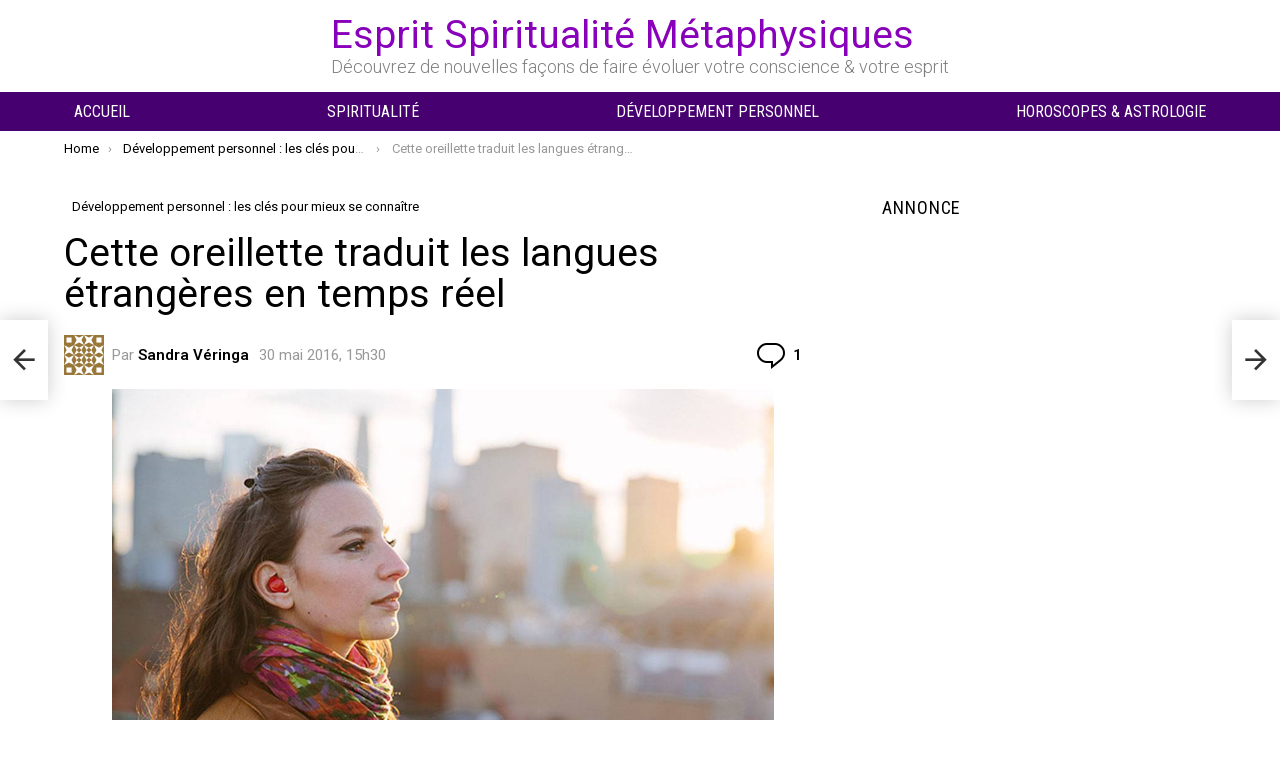

--- FILE ---
content_type: text/html; charset=UTF-8
request_url: https://www.espritsciencemetaphysiques.com/oreillette-traduit-langues-etrangeres.html
body_size: 29283
content:
	<!DOCTYPE html>
<!--[if IE 8]>
<html class="no-js g1-off-outside lt-ie10 lt-ie9" id="ie8" lang="fr-FR"><![endif]-->
<!--[if IE 9]>
<html class="no-js g1-off-outside lt-ie10" id="ie9" lang="fr-FR"><![endif]-->
<!--[if !IE]><!-->
<html class="no-js g1-off-outside" lang="fr-FR"><!--<![endif]-->
<head>
	<meta charset="UTF-8"/>
	<link rel="profile" href="https://gmpg.org/xfn/11" />
	<link rel="pingback" href="https://www.espritsciencemetaphysiques.com/xmlrpc.php"/>

	<meta name='robots' content='index, follow, max-image-preview:large, max-snippet:-1, max-video-preview:-1' />

<meta name="viewport" content="initial-scale=1.0, minimum-scale=1.0, height=device-height, width=device-width" />
<!-- Google tag (gtag.js) consent mode dataLayer added by Site Kit -->
<script type="bdbc593d4de86f07f6159a97-text/javascript" id="google_gtagjs-js-consent-mode-data-layer">
/* <![CDATA[ */
window.dataLayer = window.dataLayer || [];function gtag(){dataLayer.push(arguments);}
gtag('consent', 'default', {"ad_personalization":"denied","ad_storage":"denied","ad_user_data":"denied","analytics_storage":"denied","functionality_storage":"denied","security_storage":"denied","personalization_storage":"denied","region":["AT","BE","BG","CH","CY","CZ","DE","DK","EE","ES","FI","FR","GB","GR","HR","HU","IE","IS","IT","LI","LT","LU","LV","MT","NL","NO","PL","PT","RO","SE","SI","SK"],"wait_for_update":500});
window._googlesitekitConsentCategoryMap = {"statistics":["analytics_storage"],"marketing":["ad_storage","ad_user_data","ad_personalization"],"functional":["functionality_storage","security_storage"],"preferences":["personalization_storage"]};
window._googlesitekitConsents = {"ad_personalization":"denied","ad_storage":"denied","ad_user_data":"denied","analytics_storage":"denied","functionality_storage":"denied","security_storage":"denied","personalization_storage":"denied","region":["AT","BE","BG","CH","CY","CZ","DE","DK","EE","ES","FI","FR","GB","GR","HR","HU","IE","IS","IT","LI","LT","LU","LV","MT","NL","NO","PL","PT","RO","SE","SI","SK"],"wait_for_update":500};
/* ]]> */
</script>
<!-- End Google tag (gtag.js) consent mode dataLayer added by Site Kit -->

	<!-- This site is optimized with the Yoast SEO plugin v26.8 - https://yoast.com/product/yoast-seo-wordpress/ -->
	<title>Cette oreillette traduit les langues étrangères en temps réel</title>
	<meta name="description" content="Oreillette : The Pilot est une oreillette ingénieuse qui casse complètement la barrière de la langue en traduisant en temps réel plusieurs langues. Vous" />
	<link rel="canonical" href="https://www.espritsciencemetaphysiques.com/oreillette-traduit-langues-etrangeres.html" />
	<meta property="og:locale" content="fr_FR" />
	<meta property="og:type" content="article" />
	<meta property="og:title" content="Cette oreillette traduit les langues étrangères en temps réel" />
	<meta property="og:description" content="Oreillette : The Pilot est une oreillette ingénieuse qui casse complètement la barrière de la langue en traduisant en temps réel plusieurs langues. Vous" />
	<meta property="og:url" content="https://www.espritsciencemetaphysiques.com/oreillette-traduit-langues-etrangeres.html" />
	<meta property="og:site_name" content="Esprit Spiritualité Métaphysiques" />
	<meta property="article:publisher" content="https://www.facebook.com/espritsciencemeta/?fref=ts" />
	<meta property="article:author" content="https://www.facebook.com/profile.php?id=100013760079073" />
	<meta property="article:published_time" content="2016-05-30T15:30:01+00:00" />
	<meta property="article:modified_time" content="2025-09-13T17:40:15+00:00" />
	<meta property="og:image" content="https://www.espritsciencemetaphysiques.com/wp-content/uploads/2016/05/The-pilot-1.jpg" />
	<meta property="og:image:width" content="1070" />
	<meta property="og:image:height" content="712" />
	<meta property="og:image:type" content="image/jpeg" />
	<meta name="author" content="Sandra Véringa" />
	<meta name="twitter:card" content="summary_large_image" />
	<meta name="twitter:creator" content="@EspritScience" />
	<meta name="twitter:site" content="@EspritScience" />
	<meta name="twitter:label1" content="Écrit par" />
	<meta name="twitter:data1" content="Sandra Véringa" />
	<meta name="twitter:label2" content="Durée de lecture estimée" />
	<meta name="twitter:data2" content="1 minute" />
	<script type="application/ld+json" class="yoast-schema-graph">{"@context":"https://schema.org","@graph":[{"@type":"Article","@id":"https://www.espritsciencemetaphysiques.com/oreillette-traduit-langues-etrangeres.html#article","isPartOf":{"@id":"https://www.espritsciencemetaphysiques.com/oreillette-traduit-langues-etrangeres.html"},"author":{"name":"Sandra Véringa","@id":"https://www.espritsciencemetaphysiques.com/#/schema/person/5a03be0a44a222ffcdf16092cc2905ef"},"headline":"Cette oreillette traduit les langues étrangères en temps réel","datePublished":"2016-05-30T15:30:01+00:00","dateModified":"2025-09-13T17:40:15+00:00","mainEntityOfPage":{"@id":"https://www.espritsciencemetaphysiques.com/oreillette-traduit-langues-etrangeres.html"},"wordCount":310,"commentCount":1,"publisher":{"@id":"https://www.espritsciencemetaphysiques.com/#organization"},"image":{"@id":"https://www.espritsciencemetaphysiques.com/oreillette-traduit-langues-etrangeres.html#primaryimage"},"thumbnailUrl":"https://www.espritsciencemetaphysiques.com/wp-content/uploads/2016/05/The-pilot-1.jpg","articleSection":["Développement personnel : les clés pour mieux se connaître"],"inLanguage":"fr-FR","potentialAction":[{"@type":"CommentAction","name":"Comment","target":["https://www.espritsciencemetaphysiques.com/oreillette-traduit-langues-etrangeres.html#respond"]}],"copyrightYear":"2016","copyrightHolder":{"@id":"https://www.espritsciencemetaphysiques.com/#organization"}},{"@type":"WebPage","@id":"https://www.espritsciencemetaphysiques.com/oreillette-traduit-langues-etrangeres.html","url":"https://www.espritsciencemetaphysiques.com/oreillette-traduit-langues-etrangeres.html","name":"Cette oreillette traduit les langues étrangères en temps réel","isPartOf":{"@id":"https://www.espritsciencemetaphysiques.com/#website"},"primaryImageOfPage":{"@id":"https://www.espritsciencemetaphysiques.com/oreillette-traduit-langues-etrangeres.html#primaryimage"},"image":{"@id":"https://www.espritsciencemetaphysiques.com/oreillette-traduit-langues-etrangeres.html#primaryimage"},"thumbnailUrl":"https://www.espritsciencemetaphysiques.com/wp-content/uploads/2016/05/The-pilot-1.jpg","datePublished":"2016-05-30T15:30:01+00:00","dateModified":"2025-09-13T17:40:15+00:00","description":"Oreillette : The Pilot est une oreillette ingénieuse qui casse complètement la barrière de la langue en traduisant en temps réel plusieurs langues. Vous","breadcrumb":{"@id":"https://www.espritsciencemetaphysiques.com/oreillette-traduit-langues-etrangeres.html#breadcrumb"},"inLanguage":"fr-FR","potentialAction":[{"@type":"ReadAction","target":["https://www.espritsciencemetaphysiques.com/oreillette-traduit-langues-etrangeres.html"]}]},{"@type":"ImageObject","inLanguage":"fr-FR","@id":"https://www.espritsciencemetaphysiques.com/oreillette-traduit-langues-etrangeres.html#primaryimage","url":"https://www.espritsciencemetaphysiques.com/wp-content/uploads/2016/05/The-pilot-1.jpg","contentUrl":"https://www.espritsciencemetaphysiques.com/wp-content/uploads/2016/05/The-pilot-1.jpg","width":1070,"height":712},{"@type":"BreadcrumbList","@id":"https://www.espritsciencemetaphysiques.com/oreillette-traduit-langues-etrangeres.html#breadcrumb","itemListElement":[{"@type":"ListItem","position":1,"name":"Accueil","item":"https://www.espritsciencemetaphysiques.com/"},{"@type":"ListItem","position":2,"name":"Cette oreillette traduit les langues étrangères en temps réel"}]},{"@type":"WebSite","@id":"https://www.espritsciencemetaphysiques.com/#website","url":"https://www.espritsciencemetaphysiques.com/","name":"Esprit Spiritualité Métaphysiques","description":"Découvrez de nouvelles façons de faire évoluer votre conscience &amp; votre esprit","publisher":{"@id":"https://www.espritsciencemetaphysiques.com/#organization"},"potentialAction":[{"@type":"SearchAction","target":{"@type":"EntryPoint","urlTemplate":"https://www.espritsciencemetaphysiques.com/?s={search_term_string}"},"query-input":{"@type":"PropertyValueSpecification","valueRequired":true,"valueName":"search_term_string"}}],"inLanguage":"fr-FR"},{"@type":"Organization","@id":"https://www.espritsciencemetaphysiques.com/#organization","name":"Helios","alternateName":"ESM","url":"https://www.espritsciencemetaphysiques.com/","logo":{"@type":"ImageObject","inLanguage":"fr-FR","@id":"https://www.espritsciencemetaphysiques.com/#/schema/logo/image/","url":"https://www.espritsciencemetaphysiques.com/wp-content/uploads/2019/01/Esprit-Spiritualité-et-Métaphysiques-ESM-1.jpg","contentUrl":"https://www.espritsciencemetaphysiques.com/wp-content/uploads/2019/01/Esprit-Spiritualité-et-Métaphysiques-ESM-1.jpg","width":1150,"height":383,"caption":"Helios"},"image":{"@id":"https://www.espritsciencemetaphysiques.com/#/schema/logo/image/"},"sameAs":["https://www.facebook.com/espritsciencemeta/?fref=ts","https://x.com/EspritScience","https://www.linkedin.com/in/esprit-science-métaphysiques-b7952396/","https://fr.pinterest.com/espritscience/pins/","https://www.youtube.com/channel/UCAW2lxdUlGlml-Arbhi0DGg"]},{"@type":"Person","@id":"https://www.espritsciencemetaphysiques.com/#/schema/person/5a03be0a44a222ffcdf16092cc2905ef","name":"Sandra Véringa","image":{"@type":"ImageObject","inLanguage":"fr-FR","@id":"https://www.espritsciencemetaphysiques.com/#/schema/person/image/","url":"https://secure.gravatar.com/avatar/38499b348430639ad69e6db374a8268300a9c20146e3cdc2edc1042b9e60d3bb?s=96&d=identicon&r=g","contentUrl":"https://secure.gravatar.com/avatar/38499b348430639ad69e6db374a8268300a9c20146e3cdc2edc1042b9e60d3bb?s=96&d=identicon&r=g","caption":"Sandra Véringa"},"description":"J’ai rejoint l’équipe ESM en 2014. Il y a beaucoup de choses qui se passent sur la planète qui vont à l’encontre de mes valeurs, j’ai voulu faire de mon mieux pour jouer un rôle dans la création de changements. Depuis que je travaille pour ESM, il y a eu de grands changements dans ma vie et j’espère pouvoir sensibiliser et faire changer la mentalité de notre société.","sameAs":["https://www.facebook.com/profile.php?id=100013760079073"],"url":"https://www.espritsciencemetaphysiques.com/author/sandra-veringa"}]}</script>
	<!-- / Yoast SEO plugin. -->


<link rel='dns-prefetch' href='//www.googletagmanager.com' />
<link rel='dns-prefetch' href='//fonts.googleapis.com' />
<link rel='dns-prefetch' href='//pagead2.googlesyndication.com' />

<link rel="alternate" type="application/rss+xml" title="Esprit Spiritualité Métaphysiques &raquo; Flux" href="https://www.espritsciencemetaphysiques.com/feed" />
<link rel="alternate" type="application/rss+xml" title="Esprit Spiritualité Métaphysiques &raquo; Flux des commentaires" href="https://www.espritsciencemetaphysiques.com/comments/feed" />
<link rel="alternate" type="application/rss+xml" title="Esprit Spiritualité Métaphysiques &raquo; Cette oreillette traduit les langues étrangères en temps réel Flux des commentaires" href="https://www.espritsciencemetaphysiques.com/oreillette-traduit-langues-etrangeres.html/feed" />
<link rel="alternate" title="oEmbed (JSON)" type="application/json+oembed" href="https://www.espritsciencemetaphysiques.com/wp-json/oembed/1.0/embed?url=https%3A%2F%2Fwww.espritsciencemetaphysiques.com%2Foreillette-traduit-langues-etrangeres.html" />
<link rel="alternate" title="oEmbed (XML)" type="text/xml+oembed" href="https://www.espritsciencemetaphysiques.com/wp-json/oembed/1.0/embed?url=https%3A%2F%2Fwww.espritsciencemetaphysiques.com%2Foreillette-traduit-langues-etrangeres.html&#038;format=xml" />
<style id='wp-img-auto-sizes-contain-inline-css' type='text/css'>
img:is([sizes=auto i],[sizes^="auto," i]){contain-intrinsic-size:3000px 1500px}
/*# sourceURL=wp-img-auto-sizes-contain-inline-css */
</style>
<style id='wp-emoji-styles-inline-css' type='text/css'>

	img.wp-smiley, img.emoji {
		display: inline !important;
		border: none !important;
		box-shadow: none !important;
		height: 1em !important;
		width: 1em !important;
		margin: 0 0.07em !important;
		vertical-align: -0.1em !important;
		background: none !important;
		padding: 0 !important;
	}
/*# sourceURL=wp-emoji-styles-inline-css */
</style>
<style id='classic-theme-styles-inline-css' type='text/css'>
/*! This file is auto-generated */
.wp-block-button__link{color:#fff;background-color:#32373c;border-radius:9999px;box-shadow:none;text-decoration:none;padding:calc(.667em + 2px) calc(1.333em + 2px);font-size:1.125em}.wp-block-file__button{background:#32373c;color:#fff;text-decoration:none}
/*# sourceURL=/wp-includes/css/classic-themes.min.css */
</style>
<style id='global-styles-inline-css' type='text/css'>
:root{--wp--preset--aspect-ratio--square: 1;--wp--preset--aspect-ratio--4-3: 4/3;--wp--preset--aspect-ratio--3-4: 3/4;--wp--preset--aspect-ratio--3-2: 3/2;--wp--preset--aspect-ratio--2-3: 2/3;--wp--preset--aspect-ratio--16-9: 16/9;--wp--preset--aspect-ratio--9-16: 9/16;--wp--preset--color--black: #000000;--wp--preset--color--cyan-bluish-gray: #abb8c3;--wp--preset--color--white: #ffffff;--wp--preset--color--pale-pink: #f78da7;--wp--preset--color--vivid-red: #cf2e2e;--wp--preset--color--luminous-vivid-orange: #ff6900;--wp--preset--color--luminous-vivid-amber: #fcb900;--wp--preset--color--light-green-cyan: #7bdcb5;--wp--preset--color--vivid-green-cyan: #00d084;--wp--preset--color--pale-cyan-blue: #8ed1fc;--wp--preset--color--vivid-cyan-blue: #0693e3;--wp--preset--color--vivid-purple: #9b51e0;--wp--preset--gradient--vivid-cyan-blue-to-vivid-purple: linear-gradient(135deg,rgb(6,147,227) 0%,rgb(155,81,224) 100%);--wp--preset--gradient--light-green-cyan-to-vivid-green-cyan: linear-gradient(135deg,rgb(122,220,180) 0%,rgb(0,208,130) 100%);--wp--preset--gradient--luminous-vivid-amber-to-luminous-vivid-orange: linear-gradient(135deg,rgb(252,185,0) 0%,rgb(255,105,0) 100%);--wp--preset--gradient--luminous-vivid-orange-to-vivid-red: linear-gradient(135deg,rgb(255,105,0) 0%,rgb(207,46,46) 100%);--wp--preset--gradient--very-light-gray-to-cyan-bluish-gray: linear-gradient(135deg,rgb(238,238,238) 0%,rgb(169,184,195) 100%);--wp--preset--gradient--cool-to-warm-spectrum: linear-gradient(135deg,rgb(74,234,220) 0%,rgb(151,120,209) 20%,rgb(207,42,186) 40%,rgb(238,44,130) 60%,rgb(251,105,98) 80%,rgb(254,248,76) 100%);--wp--preset--gradient--blush-light-purple: linear-gradient(135deg,rgb(255,206,236) 0%,rgb(152,150,240) 100%);--wp--preset--gradient--blush-bordeaux: linear-gradient(135deg,rgb(254,205,165) 0%,rgb(254,45,45) 50%,rgb(107,0,62) 100%);--wp--preset--gradient--luminous-dusk: linear-gradient(135deg,rgb(255,203,112) 0%,rgb(199,81,192) 50%,rgb(65,88,208) 100%);--wp--preset--gradient--pale-ocean: linear-gradient(135deg,rgb(255,245,203) 0%,rgb(182,227,212) 50%,rgb(51,167,181) 100%);--wp--preset--gradient--electric-grass: linear-gradient(135deg,rgb(202,248,128) 0%,rgb(113,206,126) 100%);--wp--preset--gradient--midnight: linear-gradient(135deg,rgb(2,3,129) 0%,rgb(40,116,252) 100%);--wp--preset--font-size--small: 13px;--wp--preset--font-size--medium: 20px;--wp--preset--font-size--large: 36px;--wp--preset--font-size--x-large: 42px;--wp--preset--spacing--20: 0.44rem;--wp--preset--spacing--30: 0.67rem;--wp--preset--spacing--40: 1rem;--wp--preset--spacing--50: 1.5rem;--wp--preset--spacing--60: 2.25rem;--wp--preset--spacing--70: 3.38rem;--wp--preset--spacing--80: 5.06rem;--wp--preset--shadow--natural: 6px 6px 9px rgba(0, 0, 0, 0.2);--wp--preset--shadow--deep: 12px 12px 50px rgba(0, 0, 0, 0.4);--wp--preset--shadow--sharp: 6px 6px 0px rgba(0, 0, 0, 0.2);--wp--preset--shadow--outlined: 6px 6px 0px -3px rgb(255, 255, 255), 6px 6px rgb(0, 0, 0);--wp--preset--shadow--crisp: 6px 6px 0px rgb(0, 0, 0);}:where(.is-layout-flex){gap: 0.5em;}:where(.is-layout-grid){gap: 0.5em;}body .is-layout-flex{display: flex;}.is-layout-flex{flex-wrap: wrap;align-items: center;}.is-layout-flex > :is(*, div){margin: 0;}body .is-layout-grid{display: grid;}.is-layout-grid > :is(*, div){margin: 0;}:where(.wp-block-columns.is-layout-flex){gap: 2em;}:where(.wp-block-columns.is-layout-grid){gap: 2em;}:where(.wp-block-post-template.is-layout-flex){gap: 1.25em;}:where(.wp-block-post-template.is-layout-grid){gap: 1.25em;}.has-black-color{color: var(--wp--preset--color--black) !important;}.has-cyan-bluish-gray-color{color: var(--wp--preset--color--cyan-bluish-gray) !important;}.has-white-color{color: var(--wp--preset--color--white) !important;}.has-pale-pink-color{color: var(--wp--preset--color--pale-pink) !important;}.has-vivid-red-color{color: var(--wp--preset--color--vivid-red) !important;}.has-luminous-vivid-orange-color{color: var(--wp--preset--color--luminous-vivid-orange) !important;}.has-luminous-vivid-amber-color{color: var(--wp--preset--color--luminous-vivid-amber) !important;}.has-light-green-cyan-color{color: var(--wp--preset--color--light-green-cyan) !important;}.has-vivid-green-cyan-color{color: var(--wp--preset--color--vivid-green-cyan) !important;}.has-pale-cyan-blue-color{color: var(--wp--preset--color--pale-cyan-blue) !important;}.has-vivid-cyan-blue-color{color: var(--wp--preset--color--vivid-cyan-blue) !important;}.has-vivid-purple-color{color: var(--wp--preset--color--vivid-purple) !important;}.has-black-background-color{background-color: var(--wp--preset--color--black) !important;}.has-cyan-bluish-gray-background-color{background-color: var(--wp--preset--color--cyan-bluish-gray) !important;}.has-white-background-color{background-color: var(--wp--preset--color--white) !important;}.has-pale-pink-background-color{background-color: var(--wp--preset--color--pale-pink) !important;}.has-vivid-red-background-color{background-color: var(--wp--preset--color--vivid-red) !important;}.has-luminous-vivid-orange-background-color{background-color: var(--wp--preset--color--luminous-vivid-orange) !important;}.has-luminous-vivid-amber-background-color{background-color: var(--wp--preset--color--luminous-vivid-amber) !important;}.has-light-green-cyan-background-color{background-color: var(--wp--preset--color--light-green-cyan) !important;}.has-vivid-green-cyan-background-color{background-color: var(--wp--preset--color--vivid-green-cyan) !important;}.has-pale-cyan-blue-background-color{background-color: var(--wp--preset--color--pale-cyan-blue) !important;}.has-vivid-cyan-blue-background-color{background-color: var(--wp--preset--color--vivid-cyan-blue) !important;}.has-vivid-purple-background-color{background-color: var(--wp--preset--color--vivid-purple) !important;}.has-black-border-color{border-color: var(--wp--preset--color--black) !important;}.has-cyan-bluish-gray-border-color{border-color: var(--wp--preset--color--cyan-bluish-gray) !important;}.has-white-border-color{border-color: var(--wp--preset--color--white) !important;}.has-pale-pink-border-color{border-color: var(--wp--preset--color--pale-pink) !important;}.has-vivid-red-border-color{border-color: var(--wp--preset--color--vivid-red) !important;}.has-luminous-vivid-orange-border-color{border-color: var(--wp--preset--color--luminous-vivid-orange) !important;}.has-luminous-vivid-amber-border-color{border-color: var(--wp--preset--color--luminous-vivid-amber) !important;}.has-light-green-cyan-border-color{border-color: var(--wp--preset--color--light-green-cyan) !important;}.has-vivid-green-cyan-border-color{border-color: var(--wp--preset--color--vivid-green-cyan) !important;}.has-pale-cyan-blue-border-color{border-color: var(--wp--preset--color--pale-cyan-blue) !important;}.has-vivid-cyan-blue-border-color{border-color: var(--wp--preset--color--vivid-cyan-blue) !important;}.has-vivid-purple-border-color{border-color: var(--wp--preset--color--vivid-purple) !important;}.has-vivid-cyan-blue-to-vivid-purple-gradient-background{background: var(--wp--preset--gradient--vivid-cyan-blue-to-vivid-purple) !important;}.has-light-green-cyan-to-vivid-green-cyan-gradient-background{background: var(--wp--preset--gradient--light-green-cyan-to-vivid-green-cyan) !important;}.has-luminous-vivid-amber-to-luminous-vivid-orange-gradient-background{background: var(--wp--preset--gradient--luminous-vivid-amber-to-luminous-vivid-orange) !important;}.has-luminous-vivid-orange-to-vivid-red-gradient-background{background: var(--wp--preset--gradient--luminous-vivid-orange-to-vivid-red) !important;}.has-very-light-gray-to-cyan-bluish-gray-gradient-background{background: var(--wp--preset--gradient--very-light-gray-to-cyan-bluish-gray) !important;}.has-cool-to-warm-spectrum-gradient-background{background: var(--wp--preset--gradient--cool-to-warm-spectrum) !important;}.has-blush-light-purple-gradient-background{background: var(--wp--preset--gradient--blush-light-purple) !important;}.has-blush-bordeaux-gradient-background{background: var(--wp--preset--gradient--blush-bordeaux) !important;}.has-luminous-dusk-gradient-background{background: var(--wp--preset--gradient--luminous-dusk) !important;}.has-pale-ocean-gradient-background{background: var(--wp--preset--gradient--pale-ocean) !important;}.has-electric-grass-gradient-background{background: var(--wp--preset--gradient--electric-grass) !important;}.has-midnight-gradient-background{background: var(--wp--preset--gradient--midnight) !important;}.has-small-font-size{font-size: var(--wp--preset--font-size--small) !important;}.has-medium-font-size{font-size: var(--wp--preset--font-size--medium) !important;}.has-large-font-size{font-size: var(--wp--preset--font-size--large) !important;}.has-x-large-font-size{font-size: var(--wp--preset--font-size--x-large) !important;}
:where(.wp-block-post-template.is-layout-flex){gap: 1.25em;}:where(.wp-block-post-template.is-layout-grid){gap: 1.25em;}
:where(.wp-block-term-template.is-layout-flex){gap: 1.25em;}:where(.wp-block-term-template.is-layout-grid){gap: 1.25em;}
:where(.wp-block-columns.is-layout-flex){gap: 2em;}:where(.wp-block-columns.is-layout-grid){gap: 2em;}
:root :where(.wp-block-pullquote){font-size: 1.5em;line-height: 1.6;}
/*# sourceURL=global-styles-inline-css */
</style>
<link rel='stylesheet' id='g1-main-css' href='https://www.espritsciencemetaphysiques.com/wp-content/themes/bimber/css/9.2.5/styles/bunchy/all-light.min.css?ver=9.2.5' type='text/css' media='all' />
<link rel='stylesheet' id='bimber-single-css' href='https://www.espritsciencemetaphysiques.com/wp-content/themes/bimber/css/9.2.5/styles/bunchy/single-light.min.css?ver=9.2.5' type='text/css' media='all' />
<link rel='stylesheet' id='bimber-comments-css' href='https://www.espritsciencemetaphysiques.com/wp-content/themes/bimber/css/9.2.5/styles/bunchy/comments-light.min.css?ver=9.2.5' type='text/css' media='all' />
<link rel='stylesheet' id='bimber-google-fonts-css' href='//fonts.googleapis.com/css?family=Roboto%3A400%2C300%2C500%2C600%2C700%2C900%7CRoboto+Condensed%3A400%2C300%2C500%2C600%2C700&#038;subset=latin%2Clatin-ext&#038;display=swap&#038;ver=9.2.5' type='text/css' media='all' />
<link rel='stylesheet' id='bimber-dynamic-style-css' href='https://www.espritsciencemetaphysiques.com/wp-content/uploads/dynamic-style-1757765429.css' type='text/css' media='all' />
<link rel='stylesheet' id='bimber-style-css' href='https://www.espritsciencemetaphysiques.com/wp-content/themes/bimber-child-theme/style.css?ver=6.9' type='text/css' media='all' />
<link rel='stylesheet' id='heateor_sss_frontend_css-css' href='https://www.espritsciencemetaphysiques.com/wp-content/plugins/sassy-social-share/public/css/sassy-social-share-public.css?ver=3.3.79' type='text/css' media='all' />
<style id='heateor_sss_frontend_css-inline-css' type='text/css'>
.heateor_sss_button_instagram span.heateor_sss_svg,a.heateor_sss_instagram span.heateor_sss_svg{background:radial-gradient(circle at 30% 107%,#fdf497 0,#fdf497 5%,#fd5949 45%,#d6249f 60%,#285aeb 90%)}.heateor_sss_horizontal_sharing .heateor_sss_svg,.heateor_sss_standard_follow_icons_container .heateor_sss_svg{color:#fff;border-width:0px;border-style:solid;border-color:transparent}.heateor_sss_horizontal_sharing .heateorSssTCBackground{color:#666}.heateor_sss_horizontal_sharing span.heateor_sss_svg:hover,.heateor_sss_standard_follow_icons_container span.heateor_sss_svg:hover{border-color:transparent;}.heateor_sss_vertical_sharing span.heateor_sss_svg,.heateor_sss_floating_follow_icons_container span.heateor_sss_svg{color:#fff;border-width:0px;border-style:solid;border-color:transparent;}.heateor_sss_vertical_sharing .heateorSssTCBackground{color:#666;}.heateor_sss_vertical_sharing span.heateor_sss_svg:hover,.heateor_sss_floating_follow_icons_container span.heateor_sss_svg:hover{border-color:transparent;}@media screen and (max-width:783px) {.heateor_sss_vertical_sharing{display:none!important}}
/*# sourceURL=heateor_sss_frontend_css-inline-css */
</style>
<link rel='stylesheet' id='bimber-mashshare-css' href='https://www.espritsciencemetaphysiques.com/wp-content/themes/bimber/css/9.2.5/styles/bunchy/mashshare-light.min.css?ver=9.2.5' type='text/css' media='all' />
<script type="bdbc593d4de86f07f6159a97-text/javascript" src="https://www.espritsciencemetaphysiques.com/wp-includes/js/jquery/jquery.min.js?ver=3.7.1" id="jquery-core-js"></script>
<script type="bdbc593d4de86f07f6159a97-text/javascript" src="https://www.espritsciencemetaphysiques.com/wp-includes/js/jquery/jquery-migrate.min.js?ver=3.4.1" id="jquery-migrate-js"></script>
<script type="bdbc593d4de86f07f6159a97-text/javascript" src="https://www.espritsciencemetaphysiques.com/wp-content/themes/bimber/js/modernizr/modernizr-custom.min.js?ver=3.3.0" id="modernizr-js"></script>

<!-- Extrait de code de la balise Google (gtag.js) ajouté par Site Kit -->
<!-- Extrait Google Analytics ajouté par Site Kit -->
<script type="bdbc593d4de86f07f6159a97-text/javascript" src="https://www.googletagmanager.com/gtag/js?id=G-GH8RM5QTGQ" id="google_gtagjs-js" async></script>
<script type="bdbc593d4de86f07f6159a97-text/javascript" id="google_gtagjs-js-after">
/* <![CDATA[ */
window.dataLayer = window.dataLayer || [];function gtag(){dataLayer.push(arguments);}
gtag("set","linker",{"domains":["www.espritsciencemetaphysiques.com"]});
gtag("js", new Date());
gtag("set", "developer_id.dZTNiMT", true);
gtag("config", "G-GH8RM5QTGQ");
//# sourceURL=google_gtagjs-js-after
/* ]]> */
</script>
<link rel="https://api.w.org/" href="https://www.espritsciencemetaphysiques.com/wp-json/" /><link rel="alternate" title="JSON" type="application/json" href="https://www.espritsciencemetaphysiques.com/wp-json/wp/v2/posts/27289" /><link rel="EditURI" type="application/rsd+xml" title="RSD" href="https://www.espritsciencemetaphysiques.com/xmlrpc.php?rsd" />
<link rel='shortlink' href='https://www.espritsciencemetaphysiques.com/?p=27289' />
<meta name="generator" content="Site Kit by Google 1.170.0" /><!-- <script src="https://cmp.gatekeeperconsent.com/min.js" data-cfasync="false"></script>
<script src="https://the.gatekeeperconsent.com/cmp.min.js" data-cfasync="false"></script>

<script async src="//www.ezojs.com/ezoic/sa.min.js"></script>
<script>
    window.ezstandalone = window.ezstandalone || {};
    ezstandalone.cmd = ezstandalone.cmd || [];
</script>-->

<script async src="https://pagead2.googlesyndication.com/pagead/js/adsbygoogle.js?client=ca-pub-1048767796765170" crossorigin="anonymous" type="bdbc593d4de86f07f6159a97-text/javascript"></script>

<!-- Google tag (gtag.js) -->
<script async src="https://www.googletagmanager.com/gtag/js?id=G-K2DHF89JD0" type="bdbc593d4de86f07f6159a97-text/javascript"></script>
<script type="bdbc593d4de86f07f6159a97-text/javascript">
  window.dataLayer = window.dataLayer || [];
  function gtag(){dataLayer.push(arguments);}
  gtag('js', new Date());

  gtag('config', 'G-K2DHF89JD0');
</script>

<script async src="https://t.seedtag.com/t/0359-0703-01.js" type="bdbc593d4de86f07f6159a97-text/javascript"></script>

<script type="bdbc593d4de86f07f6159a97-text/javascript">
   window._taboola = window._taboola || [];
		  _taboola.push({article:'auto'});
		  !function (e, f, u, i) {
		    if (!document.getElementById(i)){
		      e.async = 1;
		      e.src = u;
		      e.id = i;
		      f.parentNode.insertBefore(e, f);
		    }
		  }(document.createElement('script'), document.getElementsByTagName('script')[0], '//cdn.taboola.com/libtrc/esm-espritsciencemetaphysiquescom/loader.js', 'tb_loader_script');
</script>

<script async custom-element="amp-ad" src="https://cdn.ampproject.org/v0/amp-ad-0.1.js" type="bdbc593d4de86f07f6159a97-text/javascript"></script>


	<meta name="p:domain_verify" content="e1359e2180102bf052b15af7761e87e2"/>
		<meta property="fb:pages" content="750156981681777" />


<script async src="https://fundingchoicesmessages.google.com/i/pub-1048767796765170?ers=1" nonce="qcUBag8I63ct41km6KNGVA" type="bdbc593d4de86f07f6159a97-text/javascript"></script>

<script nonce="qcUBag8I63ct41km6KNGVA" type="bdbc593d4de86f07f6159a97-text/javascript">(function() {function signalGooglefcPresent() {if (!window.frames['googlefcPresent']) {if (document.body) {const iframe = document.createElement('iframe'); iframe.style = 'width: 0; height: 0; border: none; z-index: -1000; left: -1000px; top: -1000px;'; iframe.style.display = 'none'; iframe.name = 'googlefcPresent'; document.body.appendChild(iframe);} else {setTimeout(signalGooglefcPresent, 0);}}}signalGooglefcPresent();})();</script>

<!-- /*
 Copyright The Closure Library Authors.
 SPDX-License-Identifier: Apache-2.0
*/ -->
<script type="bdbc593d4de86f07f6159a97-text/javascript">(function(){'use strict';var aa=function(a){var b=0;return function(){return b<a.length?{done:!1,value:a[b++]}:{done:!0}}},ba="function"==typeof Object.create?Object.create:function(a){var b=function(){};b.prototype=a;return new b},k;if("function"==typeof Object.setPrototypeOf)k=Object.setPrototypeOf;else{var m;a:{var ca={a:!0},n={};try{n.__proto__=ca;m=n.a;break a}catch(a){}m=!1}k=m?function(a,b){a.__proto__=b;if(a.__proto__!==b)throw new TypeError(a+" is not extensible");return a}:null}
var p=k,q=function(a,b){a.prototype=ba(b.prototype);a.prototype.constructor=a;if(p)p(a,b);else for(var c in b)if("prototype"!=c)if(Object.defineProperties){var d=Object.getOwnPropertyDescriptor(b,c);d&&Object.defineProperty(a,c,d)}else a[c]=b[c];a.v=b.prototype},r=this||self,da=function(){},t=function(a){return a};var u;var w=function(a,b){this.g=b===v?a:""};w.prototype.toString=function(){return this.g+""};var v={},x=function(a){if(void 0===u){var b=null;var c=r.trustedTypes;if(c&&c.createPolicy){try{b=c.createPolicy("goog#html",{createHTML:t,createScript:t,createScriptURL:t})}catch(d){r.console&&r.console.error(d.message)}u=b}else u=b}a=(b=u)?b.createScriptURL(a):a;return new w(a,v)};var A=function(){return Math.floor(2147483648*Math.random()).toString(36)+Math.abs(Math.floor(2147483648*Math.random())^Date.now()).toString(36)};var B={},C=null;var D="function"===typeof Uint8Array;function E(a,b,c){return"object"===typeof a?D&&!Array.isArray(a)&&a instanceof Uint8Array?c(a):F(a,b,c):b(a)}function F(a,b,c){if(Array.isArray(a)){for(var d=Array(a.length),e=0;e<a.length;e++){var f=a[e];null!=f&&(d[e]=E(f,b,c))}Array.isArray(a)&&a.s&&G(d);return d}d={};for(e in a)Object.prototype.hasOwnProperty.call(a,e)&&(f=a[e],null!=f&&(d[e]=E(f,b,c)));return d}
function ea(a){return F(a,function(b){return"number"===typeof b?isFinite(b)?b:String(b):b},function(b){var c;void 0===c&&(c=0);if(!C){C={};for(var d="ABCDEFGHIJKLMNOPQRSTUVWXYZabcdefghijklmnopqrstuvwxyz0123456789".split(""),e=["+/=","+/","-_=","-_.","-_"],f=0;5>f;f++){var h=d.concat(e[f].split(""));B[f]=h;for(var g=0;g<h.length;g++){var l=h[g];void 0===C[l]&&(C[l]=g)}}}c=B[c];d=Array(Math.floor(b.length/3));e=c[64]||"";for(f=h=0;h<b.length-2;h+=3){var y=b[h],z=b[h+1];l=b[h+2];g=c[y>>2];y=c[(y&3)<<
4|z>>4];z=c[(z&15)<<2|l>>6];l=c[l&63];d[f++]=""+g+y+z+l}g=0;l=e;switch(b.length-h){case 2:g=b[h+1],l=c[(g&15)<<2]||e;case 1:b=b[h],d[f]=""+c[b>>2]+c[(b&3)<<4|g>>4]+l+e}return d.join("")})}var fa={s:{value:!0,configurable:!0}},G=function(a){Array.isArray(a)&&!Object.isFrozen(a)&&Object.defineProperties(a,fa);return a};var H;var J=function(a,b,c){var d=H;H=null;a||(a=d);d=this.constructor.u;a||(a=d?[d]:[]);this.j=d?0:-1;this.h=null;this.g=a;a:{d=this.g.length;a=d-1;if(d&&(d=this.g[a],!(null===d||"object"!=typeof d||Array.isArray(d)||D&&d instanceof Uint8Array))){this.l=a-this.j;this.i=d;break a}void 0!==b&&-1<b?(this.l=Math.max(b,a+1-this.j),this.i=null):this.l=Number.MAX_VALUE}if(c)for(b=0;b<c.length;b++)a=c[b],a<this.l?(a+=this.j,(d=this.g[a])?G(d):this.g[a]=I):(d=this.l+this.j,this.g[d]||(this.i=this.g[d]={}),(d=this.i[a])?
G(d):this.i[a]=I)},I=Object.freeze(G([])),K=function(a,b){if(-1===b)return null;if(b<a.l){b+=a.j;var c=a.g[b];return c!==I?c:a.g[b]=G([])}if(a.i)return c=a.i[b],c!==I?c:a.i[b]=G([])},M=function(a,b){var c=L;if(-1===b)return null;a.h||(a.h={});if(!a.h[b]){var d=K(a,b);d&&(a.h[b]=new c(d))}return a.h[b]};J.prototype.toJSON=function(){var a=N(this,!1);return ea(a)};
var N=function(a,b){if(a.h)for(var c in a.h)if(Object.prototype.hasOwnProperty.call(a.h,c)){var d=a.h[c];if(Array.isArray(d))for(var e=0;e<d.length;e++)d[e]&&N(d[e],b);else d&&N(d,b)}return a.g},O=function(a,b){H=b=b?JSON.parse(b):null;a=new a(b);H=null;return a};J.prototype.toString=function(){return N(this,!1).toString()};var P=function(a){J.call(this,a)};q(P,J);function ha(a){var b,c=(a.ownerDocument&&a.ownerDocument.defaultView||window).document,d=null===(b=c.querySelector)||void 0===b?void 0:b.call(c,"script[nonce]");(b=d?d.nonce||d.getAttribute("nonce")||"":"")&&a.setAttribute("nonce",b)};var Q=function(a,b){b=String(b);"application/xhtml+xml"===a.contentType&&(b=b.toLowerCase());return a.createElement(b)},R=function(a){this.g=a||r.document||document};R.prototype.appendChild=function(a,b){a.appendChild(b)};var S=function(a,b,c,d,e,f){try{var h=a.g,g=Q(a.g,"SCRIPT");g.async=!0;g.src=b instanceof w&&b.constructor===w?b.g:"type_error:TrustedResourceUrl";ha(g);h.head.appendChild(g);g.addEventListener("load",function(){e();d&&h.head.removeChild(g)});g.addEventListener("error",function(){0<c?S(a,b,c-1,d,e,f):(d&&h.head.removeChild(g),f())})}catch(l){f()}};var ia=r.atob("aHR0cHM6Ly93d3cuZ3N0YXRpYy5jb20vaW1hZ2VzL2ljb25zL21hdGVyaWFsL3N5c3RlbS8xeC93YXJuaW5nX2FtYmVyXzI0ZHAucG5n"),ja=r.atob("WW91IGFyZSBzZWVpbmcgdGhpcyBtZXNzYWdlIGJlY2F1c2UgYWQgb3Igc2NyaXB0IGJsb2NraW5nIHNvZnR3YXJlIGlzIGludGVyZmVyaW5nIHdpdGggdGhpcyBwYWdlLg=="),ka=r.atob("RGlzYWJsZSBhbnkgYWQgb3Igc2NyaXB0IGJsb2NraW5nIHNvZnR3YXJlLCB0aGVuIHJlbG9hZCB0aGlzIHBhZ2Uu"),la=function(a,b,c){this.h=a;this.j=new R(this.h);this.g=null;this.i=[];this.l=!1;this.o=b;this.m=c},V=function(a){if(a.h.body&&!a.l){var b=
function(){T(a);r.setTimeout(function(){return U(a,3)},50)};S(a.j,a.o,2,!0,function(){r[a.m]||b()},b);a.l=!0}},T=function(a){for(var b=W(1,5),c=0;c<b;c++){var d=X(a);a.h.body.appendChild(d);a.i.push(d)}b=X(a);b.style.bottom="0";b.style.left="0";b.style.position="fixed";b.style.width=W(100,110).toString()+"%";b.style.zIndex=W(2147483544,2147483644).toString();b.style["background-color"]=ma(249,259,242,252,219,229);b.style["box-shadow"]="0 0 12px #888";b.style.color=ma(0,10,0,10,0,10);b.style.display=
"flex";b.style["justify-content"]="center";b.style["font-family"]="Roboto, Arial";c=X(a);c.style.width=W(80,85).toString()+"%";c.style.maxWidth=W(750,775).toString()+"px";c.style.margin="24px";c.style.display="flex";c.style["align-items"]="flex-start";c.style["justify-content"]="center";d=Q(a.j.g,"IMG");d.className=A();d.src=ia;d.style.height="24px";d.style.width="24px";d.style["padding-right"]="16px";var e=X(a),f=X(a);f.style["font-weight"]="bold";f.textContent=ja;var h=X(a);h.textContent=ka;Y(a,
e,f);Y(a,e,h);Y(a,c,d);Y(a,c,e);Y(a,b,c);a.g=b;a.h.body.appendChild(a.g);b=W(1,5);for(c=0;c<b;c++)d=X(a),a.h.body.appendChild(d),a.i.push(d)},Y=function(a,b,c){for(var d=W(1,5),e=0;e<d;e++){var f=X(a);b.appendChild(f)}b.appendChild(c);c=W(1,5);for(d=0;d<c;d++)e=X(a),b.appendChild(e)},W=function(a,b){return Math.floor(a+Math.random()*(b-a))},ma=function(a,b,c,d,e,f){return"rgb("+W(Math.max(a,0),Math.min(b,255)).toString()+","+W(Math.max(c,0),Math.min(d,255)).toString()+","+W(Math.max(e,0),Math.min(f,
255)).toString()+")"},X=function(a){a=Q(a.j.g,"DIV");a.className=A();return a},U=function(a,b){0>=b||null!=a.g&&0!=a.g.offsetHeight&&0!=a.g.offsetWidth||(na(a),T(a),r.setTimeout(function(){return U(a,b-1)},50))},na=function(a){var b=a.i;var c="undefined"!=typeof Symbol&&Symbol.iterator&&b[Symbol.iterator];b=c?c.call(b):{next:aa(b)};for(c=b.next();!c.done;c=b.next())(c=c.value)&&c.parentNode&&c.parentNode.removeChild(c);a.i=[];(b=a.g)&&b.parentNode&&b.parentNode.removeChild(b);a.g=null};var pa=function(a,b,c,d,e){var f=oa(c),h=function(l){l.appendChild(f);r.setTimeout(function(){f?(0!==f.offsetHeight&&0!==f.offsetWidth?b():a(),f.parentNode&&f.parentNode.removeChild(f)):a()},d)},g=function(l){document.body?h(document.body):0<l?r.setTimeout(function(){g(l-1)},e):b()};g(3)},oa=function(a){var b=document.createElement("div");b.className=a;b.style.width="1px";b.style.height="1px";b.style.position="absolute";b.style.left="-10000px";b.style.top="-10000px";b.style.zIndex="-10000";return b};var L=function(a){J.call(this,a)};q(L,J);var qa=function(a){J.call(this,a)};q(qa,J);var ra=function(a,b){this.l=a;this.m=new R(a.document);this.g=b;this.i=K(this.g,1);b=M(this.g,2);this.o=x(K(b,4)||"");this.h=!1;b=M(this.g,13);b=x(K(b,4)||"");this.j=new la(a.document,b,K(this.g,12))};ra.prototype.start=function(){sa(this)};
var sa=function(a){ta(a);S(a.m,a.o,3,!1,function(){a:{var b=a.i;var c=r.btoa(b);if(c=r[c]){try{var d=O(P,r.atob(c))}catch(e){b=!1;break a}b=b===K(d,1)}else b=!1}b?Z(a,K(a.g,14)):(Z(a,K(a.g,8)),V(a.j))},function(){pa(function(){Z(a,K(a.g,7));V(a.j)},function(){return Z(a,K(a.g,6))},K(a.g,9),K(a.g,10),K(a.g,11))})},Z=function(a,b){a.h||(a.h=!0,a=new a.l.XMLHttpRequest,a.open("GET",b,!0),a.send())},ta=function(a){var b=r.btoa(a.i);a.l[b]&&Z(a,K(a.g,5))};(function(a,b){r[a]=function(c){for(var d=[],e=0;e<arguments.length;++e)d[e-0]=arguments[e];r[a]=da;b.apply(null,d)}})("__h82AlnkH6D91__",function(a){"function"===typeof window.atob&&(new ra(window,O(qa,window.atob(a)))).start()});}).call(this);

window.__h82AlnkH6D91__("[base64]/[base64]/[base64]/[base64]");</script><meta name="generator" content="performance-lab 4.0.1; plugins: performant-translations, webp-uploads">
<meta name="generator" content="performant-translations 1.2.0">
<script async src="https://cdn.taboola.com/webpush/publishers/1894585/taboola-push-sdk.js" type="bdbc593d4de86f07f6159a97-text/javascript"></script><meta name="generator" content="webp-uploads 2.6.1">
	<style>
	@font-face {
		font-family: "bimber";
					src:url("https://www.espritsciencemetaphysiques.com/wp-content/themes/bimber/css/9.2.5/bunchy/fonts/bimber.eot");
			src:url("https://www.espritsciencemetaphysiques.com/wp-content/themes/bimber/css/9.2.5/bunchy/fonts/bimber.eot?#iefix") format("embedded-opentype"),
			url("https://www.espritsciencemetaphysiques.com/wp-content/themes/bimber/css/9.2.5/bunchy/fonts/bimber.woff") format("woff"),
			url("https://www.espritsciencemetaphysiques.com/wp-content/themes/bimber/css/9.2.5/bunchy/fonts/bimber.ttf") format("truetype"),
			url("https://www.espritsciencemetaphysiques.com/wp-content/themes/bimber/css/9.2.5/bunchy/fonts/bimber.svg#bimber") format("svg");
						font-weight: normal;
		font-style: normal;
		font-display: block;
	}
	</style>
	
<!-- Balises Meta Google AdSense ajoutées par Site Kit -->
<meta name="google-adsense-platform-account" content="ca-host-pub-2644536267352236">
<meta name="google-adsense-platform-domain" content="sitekit.withgoogle.com">
<!-- Fin des balises Meta End Google AdSense ajoutées par Site Kit -->
<meta name="generator" content="Elementor 3.34.2; features: e_font_icon_svg; settings: css_print_method-external, google_font-enabled, font_display-auto">
			<style>
				.e-con.e-parent:nth-of-type(n+4):not(.e-lazyloaded):not(.e-no-lazyload),
				.e-con.e-parent:nth-of-type(n+4):not(.e-lazyloaded):not(.e-no-lazyload) * {
					background-image: none !important;
				}
				@media screen and (max-height: 1024px) {
					.e-con.e-parent:nth-of-type(n+3):not(.e-lazyloaded):not(.e-no-lazyload),
					.e-con.e-parent:nth-of-type(n+3):not(.e-lazyloaded):not(.e-no-lazyload) * {
						background-image: none !important;
					}
				}
				@media screen and (max-height: 640px) {
					.e-con.e-parent:nth-of-type(n+2):not(.e-lazyloaded):not(.e-no-lazyload),
					.e-con.e-parent:nth-of-type(n+2):not(.e-lazyloaded):not(.e-no-lazyload) * {
						background-image: none !important;
					}
				}
			</style>
			
<!-- Extrait Google AdSense ajouté par Site Kit -->
<script type="bdbc593d4de86f07f6159a97-text/javascript" async="async" src="https://pagead2.googlesyndication.com/pagead/js/adsbygoogle.js?client=ca-pub-1048767796765170&amp;host=ca-host-pub-2644536267352236" crossorigin="anonymous"></script>

<!-- End Google AdSense snippet added by Site Kit -->
<link rel="icon" href="https://www.espritsciencemetaphysiques.com/wp-content/uploads/2019/02/cropped-Esprit-Spiritualité-et-Métaphysiques-ESM-2-1-32x32.jpg" sizes="32x32" />
<link rel="icon" href="https://www.espritsciencemetaphysiques.com/wp-content/uploads/2019/02/cropped-Esprit-Spiritualité-et-Métaphysiques-ESM-2-1-192x192.jpg" sizes="192x192" />
<link rel="apple-touch-icon" href="https://www.espritsciencemetaphysiques.com/wp-content/uploads/2019/02/cropped-Esprit-Spiritualité-et-Métaphysiques-ESM-2-1-180x180.jpg" />
<meta name="msapplication-TileImage" content="https://www.espritsciencemetaphysiques.com/wp-content/uploads/2019/02/cropped-Esprit-Spiritualité-et-Métaphysiques-ESM-2-1-270x270.jpg" />
	<script type="bdbc593d4de86f07f6159a97-text/javascript">if("undefined"!=typeof localStorage){var nsfwItemId=document.getElementsByName("g1:nsfw-item-id");nsfwItemId=nsfwItemId.length>0?nsfwItemId[0].getAttribute("content"):"g1_nsfw_off",window.g1SwitchNSFW=function(e){e?(localStorage.setItem(nsfwItemId,1),document.documentElement.classList.add("g1-nsfw-off")):(localStorage.removeItem(nsfwItemId),document.documentElement.classList.remove("g1-nsfw-off"))};try{var nsfwmode=localStorage.getItem(nsfwItemId);window.g1SwitchNSFW(nsfwmode)}catch(e){}}</script>
			<style type="text/css" id="wp-custom-css">
			#data-ad-slot-7976754600,#data-ad-slot-9681536756,#data-ad-slot-2541413338,#data-ad-slot4723905304
{

      min-height: 320px;

}

		</style>
		<meta name="generator" content="WP Rocket 3.20.3" data-wpr-features="wpr_host_fonts_locally wpr_desktop" /></head>

<body class="wp-singular post-template-default single single-post postid-27289 single-format-standard wp-embed-responsive wp-theme-bimber wp-child-theme-bimber-child-theme g1-layout-stretched g1-hoverable g1-sidebar-normal elementor-default elementor-kit-156260" itemscope="" itemtype="http://schema.org/WebPage" >

<div data-rocket-location-hash="9bb9e2fc315b4c2f7fceca04f1b3123a" class="g1-body-inner">

	<div data-rocket-location-hash="9f4968e2f8f45e3f182d4860c96af6da" id="page">
		

		

					<div data-rocket-location-hash="02fa9cbfeec81b130aa0e716b8c88faa" class="g1-row g1-row-layout-page g1-hb-row g1-hb-row-normal g1-hb-row-a g1-hb-row-1 g1-hb-boxed g1-hb-sticky-off g1-hb-shadow-off">
			<div class="g1-row-inner">
				<div class="g1-column g1-dropable">
											<div class="g1-bin-1 g1-bin-grow-off">
							<div class="g1-bin g1-bin-align-left">
															</div>
						</div>
											<div class="g1-bin-2 g1-bin-grow-off">
							<div class="g1-bin g1-bin-align-center">
															</div>
						</div>
											<div class="g1-bin-3 g1-bin-grow-off">
							<div class="g1-bin g1-bin-align-right">
															</div>
						</div>
									</div>
			</div>
			<div class="g1-row-background"></div>
		</div>
			<div data-rocket-location-hash="a02440408612045b644ef484886a2f63" class="g1-row g1-row-layout-page g1-hb-row g1-hb-row-normal g1-hb-row-b g1-hb-row-2 g1-hb-boxed g1-hb-sticky-off g1-hb-shadow-off">
			<div class="g1-row-inner">
				<div class="g1-column g1-dropable">
											<div class="g1-bin-1 g1-bin-grow-off">
							<div class="g1-bin g1-bin-align-left">
															</div>
						</div>
											<div class="g1-bin-2 g1-bin-grow-off">
							<div class="g1-bin g1-bin-align-center">
																	<div class="g1-id g1-id-desktop">
			<p class="g1-mega g1-mega-1st site-title">
	
			<a class=""
			   href="https://www.espritsciencemetaphysiques.com/" rel="home">
									Esprit Spiritualité Métaphysiques							</a>

			</p>
	
    
			<p class="g1-delta g1-delta-3rd site-description">Découvrez de nouvelles façons de faire évoluer votre conscience &amp; votre esprit</p>
	</div>															</div>
						</div>
											<div class="g1-bin-3 g1-bin-grow-off">
							<div class="g1-bin g1-bin-align-right">
															</div>
						</div>
									</div>
			</div>
			<div class="g1-row-background"></div>
		</div>
				<div data-rocket-location-hash="8807b1fc800902f96f6041114e3cb8a3" class="g1-sticky-top-wrapper g1-hb-row-3">
				<div class="g1-row g1-row-layout-page g1-hb-row g1-hb-row-normal g1-hb-row-c g1-hb-row-3 g1-hb-boxed g1-hb-sticky-on g1-hb-shadow-off">
			<div class="g1-row-inner">
				<div class="g1-column g1-dropable">
											<div class="g1-bin-1 g1-bin-grow-off">
							<div class="g1-bin g1-bin-align-left">
															</div>
						</div>
											<div class="g1-bin-2 g1-bin-grow-on">
							<div class="g1-bin g1-bin-align-left">
																	<!-- BEGIN .g1-primary-nav -->
<nav id="g1-primary-nav" class="g1-primary-nav"><ul id="g1-primary-nav-menu" class="g1-primary-nav-menu g1-menu-h"><li id="menu-item-231508" class="menu-item menu-item-type-post_type menu-item-object-page menu-item-home menu-item-g1-standard menu-item-231508"><a href="https://www.espritsciencemetaphysiques.com/">Accueil</a></li>
<li id="menu-item-175984" class="menu-item menu-item-type-taxonomy menu-item-object-category menu-item-g1-standard menu-item-175984"><a href="https://www.espritsciencemetaphysiques.com/spiritualite">Spiritualité</a></li>
<li id="menu-item-175992" class="menu-item menu-item-type-taxonomy menu-item-object-category current-post-ancestor current-menu-parent current-post-parent menu-item-g1-standard menu-item-175992"><a href="https://www.espritsciencemetaphysiques.com/developpement-personnel">Développement personnel</a></li>
<li id="menu-item-175962" class="menu-item menu-item-type-taxonomy menu-item-object-category menu-item-g1-standard menu-item-175962"><a href="https://www.espritsciencemetaphysiques.com/astrologie">Horoscopes &#038; Astrologie</a></li>
</ul></nav><!-- END .g1-primary-nav -->
															</div>
						</div>
											<div class="g1-bin-3 g1-bin-grow-off">
							<div class="g1-bin g1-bin-align-right">
																																																																		</div>
						</div>
									</div>
			</div>
			<div class="g1-row-background"></div>
		</div>
			</div>
				<div data-rocket-location-hash="8fd83d14fcf8687566a4fce4119bb758" class="g1-row g1-row-layout-page g1-hb-row g1-hb-row-mobile g1-hb-row-a g1-hb-row-1 g1-hb-boxed g1-hb-sticky-off g1-hb-shadow-off">
			<div class="g1-row-inner">
				<div class="g1-column g1-dropable">
											<div class="g1-bin-1 g1-bin-grow-off">
							<div class="g1-bin g1-bin-align-left">
															</div>
						</div>
											<div class="g1-bin-2 g1-bin-grow-on">
							<div class="g1-bin g1-bin-align-center">
																	<div class="g1-id g1-id-mobile">
			<p class="g1-mega g1-mega-1st site-title">
	
		<a class=""
		   href="https://www.espritsciencemetaphysiques.com/" rel="home">
							Esprit Spiritualité Métaphysiques					</a>

			</p>
	
    
			<p class="g1-delta g1-delta-3rd site-description">Découvrez de nouvelles façons de faire évoluer votre conscience &amp; votre esprit</p>
	</div>															</div>
						</div>
											<div class="g1-bin-3 g1-bin-grow-off">
							<div class="g1-bin g1-bin-align-right">
															</div>
						</div>
									</div>
			</div>
			<div class="g1-row-background"></div>
		</div>
			<div data-rocket-location-hash="ecfbaccd99be203a367b5e7a0bb16690" class="g1-row g1-row-layout-page g1-hb-row g1-hb-row-mobile g1-hb-row-b g1-hb-row-2 g1-hb-boxed g1-hb-sticky-off g1-hb-shadow-off">
			<div class="g1-row-inner">
				<div class="g1-column g1-dropable">
											<div class="g1-bin-1 g1-bin-grow-off">
							<div class="g1-bin g1-bin-align-left">
															</div>
						</div>
											<div class="g1-bin-2 g1-bin-grow-on">
							<div class="g1-bin g1-bin-align-center">
															</div>
						</div>
											<div class="g1-bin-3 g1-bin-grow-off">
							<div class="g1-bin g1-bin-align-right">
															</div>
						</div>
									</div>
			</div>
			<div class="g1-row-background"></div>
		</div>
				<div data-rocket-location-hash="698c6e4ac1cbf29d3b6efec75dc0e966" class="g1-sticky-top-wrapper g1-hb-row-3">
				<div class="g1-row g1-row-layout-page g1-hb-row g1-hb-row-mobile g1-hb-row-c g1-hb-row-3 g1-hb-boxed g1-hb-sticky-on g1-hb-shadow-off">
			<div class="g1-row-inner">
				<div class="g1-column g1-dropable">
											<div class="g1-bin-1 g1-bin-grow-off">
							<div class="g1-bin g1-bin-align-left">
																		<a class="g1-hamburger g1-hamburger-show  " href="#">
		<span class="g1-hamburger-icon"></span>
			<span class="g1-hamburger-label
						">Menu</span>
	</a>
															</div>
						</div>
											<div class="g1-bin-2 g1-bin-grow-off">
							<div class="g1-bin g1-bin-align-center">
															</div>
						</div>
											<div class="g1-bin-3 g1-bin-grow-off">
							<div class="g1-bin g1-bin-align-right">
																																																	</div>
						</div>
									</div>
			</div>
			<div class="g1-row-background"></div>
		</div>
			</div>
	
		
		
		

			<div data-rocket-location-hash="9db9094d9cd07feefe8b6a515dab4e70" class="g1-row g1-row-padding-xs g1-row-layout-page g1-row-breadcrumbs">
			<div class="g1-row-background">
			</div>

			<div class="g1-row-inner">
				<div class="g1-column">
					<nav class="g1-breadcrumbs g1-breadcrumbs-with-ellipsis g1-meta">
				<p class="g1-breadcrumbs-label">You are here: </p>
				<ol itemscope itemtype="http://schema.org/BreadcrumbList"><li class="g1-breadcrumbs-item" itemprop="itemListElement" itemscope itemtype="http://schema.org/ListItem">
						<a itemprop="item" content="https://www.espritsciencemetaphysiques.com/" href="https://www.espritsciencemetaphysiques.com/">
						<span itemprop="name">Home</span>
						<meta itemprop="position" content="1" />
						</a>
						</li><li class="g1-breadcrumbs-item" itemprop="itemListElement" itemscope itemtype="http://schema.org/ListItem">
						<a itemprop="item" content="https://www.espritsciencemetaphysiques.com/developpement-personnel" href="https://www.espritsciencemetaphysiques.com/developpement-personnel">
						<span itemprop="name">Développement personnel : les clés pour mieux se connaître</span>
						<meta itemprop="position" content="2" />
						</a>
						</li><li class="g1-breadcrumbs-item" itemprop="itemListElement" itemscope itemtype="http://schema.org/ListItem">
					<span itemprop="name">Cette oreillette traduit les langues étrangères en temps réel</span>
					<meta itemprop="position" content="3" />
					<meta itemprop="item" content="https://www.espritsciencemetaphysiques.com/oreillette-traduit-langues-etrangeres.html" />
					</li></ol>
				</nav>				</div>
			</div>
		</div><!-- .g1-row -->
	
	<div data-rocket-location-hash="bcb1f8f4d742cfe7e62b59ce5b8cfc86" class="g1-row g1-row-padding-m g1-row-layout-page">
		<div class="g1-row-background">
		</div>
		<div class="g1-row-inner">

			<div class="g1-column g1-column-2of3" id="primary">
				<div id="content" role="main">

					

<article id="post-27289" class="entry-tpl-classic post-27289 post type-post status-publish format-standard has-post-thumbnail category-developpement-personnel" itemscope="&quot;&quot;" itemtype="http://schema.org/Article" >
	<div class="entry-inner">
		
		<header class="entry-header entry-header-01">
			<div class="entry-before-title">
				<span class="entry-categories entry-categories-l"><span class="entry-categories-inner"><span class="entry-categories-label">in</span> <a href="https://www.espritsciencemetaphysiques.com/developpement-personnel" class="entry-category entry-category-item-3968"><span itemprop="articleSection">Développement personnel : les clés pour mieux se connaître</span></a></span></span>
								</div>

			<h1 class="g1-mega g1-mega-1st entry-title" itemprop="headline">Cette oreillette traduit les langues étrangères en temps réel</h1>
						
							<p class="g1-meta g1-meta-m entry-meta entry-meta-m">
					<span class="entry-byline entry-byline-m entry-byline-with-avatar">
										<span class="entry-author" itemscope="" itemprop="author" itemtype="http://schema.org/Person">
	
		<span class="entry-meta-label">Par</span>
			<a href="https://www.espritsciencemetaphysiques.com/author/sandra-veringa" title="Publier part Sandra Véringa" rel="author">
			<img alt='' src='https://secure.gravatar.com/avatar/38499b348430639ad69e6db374a8268300a9c20146e3cdc2edc1042b9e60d3bb?s=40&#038;d=identicon&#038;r=g' srcset='https://secure.gravatar.com/avatar/38499b348430639ad69e6db374a8268300a9c20146e3cdc2edc1042b9e60d3bb?s=80&#038;d=identicon&#038;r=g 2x' class='avatar avatar-40 photo' height='40' width='40' decoding='async'/>
							<strong itemprop="name">Sandra Véringa</strong>
					</a>
	</span>
	
							<time class="entry-date" datetime="2016-05-30T15:30:01+00:00" itemprop="datePublished">30 mai 2016, 15h30</time>					</span>

					<span class="entry-stats entry-stats-m">

						
						
						
						<span class="entry-comments-link entry-comments-link-1"><a href="https://www.espritsciencemetaphysiques.com/oreillette-traduit-langues-etrangeres.html#comments"><strong>1</strong> <span>Commentaire</span></a></span>					</span>
				</p>
			
			
		</header>

		
		<div class="g1-content-narrow g1-typography-xl entry-content" itemprop="articleBody" >
			
<div align="justify"><a href="https://www.espritsciencemetaphysiques.com/wp-content/uploads/2016/05/The-pilot-1.jpg"><img fetchpriority="high" decoding="async" class="aligncenter wp-image-27296 size-full" src="https://www.espritsciencemetaphysiques.com/wp-content/uploads/2016/05/The-pilot-1.jpg" alt="oreillette" width="1070" height="712" srcset="https://www.espritsciencemetaphysiques.com/wp-content/uploads/2016/05/The-pilot-1.jpg 1070w, https://www.espritsciencemetaphysiques.com/wp-content/uploads/2016/05/The-pilot-1-300x200.jpg 300w, https://www.espritsciencemetaphysiques.com/wp-content/uploads/2016/05/The-pilot-1-768x511.jpg 768w, https://www.espritsciencemetaphysiques.com/wp-content/uploads/2016/05/The-pilot-1-1024x681.jpg 1024w, https://www.espritsciencemetaphysiques.com/wp-content/uploads/2016/05/The-pilot-1-660x439.jpg 660w" sizes="(max-width: 1070px) 100vw, 1070px" /></a></p>
<h2 class="entry-title">Cette <strong>oreillette</strong> traduit les langues étrangères en temps réel</h2>
<div id="google-ads-qZEC" class="GARD gard_group_4 advanced_mode ver_2.4.1 ad_unit ad_unit_1" style="float: left; margin: 0px 10px 10px 0px; text-align: initial;"><ins style="display: inline-table; border: none; height: 280px; margin: 0; padding: 0; position: relative; visibility: visible; width: 336px; background-color: transparent;"> <script async src="https://pagead2.googlesyndication.com/pagead/js/adsbygoogle.js?client=ca-pub-1048767796765170" crossorigin="anonymous" type="bdbc593d4de86f07f6159a97-text/javascript"></script>
<!-- ESM Responsive 2 -->
<ins class="adsbygoogle"
     style="display:block"
     data-ad-client="ca-pub-1048767796765170"
     data-ad-slot="7976754600"
     data-ad-format="auto"
     data-full-width-responsive="true"></ins>
<script type="bdbc593d4de86f07f6159a97-text/javascript">
     (adsbygoogle = window.adsbygoogle || []).push({});
</script></ins></div>
<p>The Pilot est une oreillette ingénieuse qui casse complètement la barrière de la langue en traduisant en temps réel plusieurs langues. Vous n’aurez plus jamais peur de voyager à l’autre bout de la planète une fois équipé de ce système révolutionnaire qui vous permet de communiquer facilement dans le monde entier.</p>
<p>Cette invention a été créée par <strong><a href="https://www.waverlylabs.com/" target="_blank">Waverly Labs</a> </strong>après deux ans de recherche et de développement. Son fonctionnement est très simple, chaque interlocuteur doit porter une oreillette connectée à un téléphone, qui traduit ce que dit l’autre personne grâce à une application dédiée.</p>
<h3>Le gadget comprend deux écouteurs qui s&rsquo;adaptent facilement dans vos oreilles</h3>
<p id="real-time-translator-ear-waverly-labs-2" class="attachment-link-container"><a class="attachment-link" href="https://www.boredpanda.com/real-time-translator-ear-waverly-labs/?image_id=real-time-translator-ear-waverly-labs-2.jpg"><img decoding="async" class="size-full wp-image-473226 aligncenter" src="https://www.espritsciencemetaphysiques.com/wp-content/uploads/2016/05/real-time-translator-ear-waverly-labs-2.jpg" alt="En temps réel-traducteur-oreille-waverly-labs-2" width="700" height="466" /></a></p>
<h3>Elle permettra en temps réel des traductions en français, en espagnol, en italien et en anglais dans votre oreille.</h3>
<p id="real-time-translator-ear-waverly-labs-4" class="attachment-link-container"><a class="attachment-link" href="https://www.boredpanda.com/real-time-translator-ear-waverly-labs/?image_id=real-time-translator-ear-waverly-labs-4.jpg"><img decoding="async" class="aligncenter wp-image-473228 size-full" src="https://www.espritsciencemetaphysiques.com/wp-content/uploads/2016/05/real-time-translator-ear-waverly-labs-4.jpg" alt="oreillette" width="700" height="453" /></a></p>
<p style="text-align: center;"><em>Il y a pour le moment le choix entre trois coloris : rouge, blanc et noir.</em></p>
<h3>Elle sera en vente en Septembre pour environ 130 €</h3>
<p id="real-time-translator-ear-waverly-labs-6" class="attachment-link-container"><a class="attachment-link" href="https://www.boredpanda.com/real-time-translator-ear-waverly-labs/?image_id=real-time-translator-ear-waverly-labs-6.jpg"><img loading="lazy" decoding="async" class="aligncenter wp-image-473235 size-full" src="https://www.espritsciencemetaphysiques.com/wp-content/uploads/2016/05/real-time-translator-ear-waverly-labs-6.jpg" alt="oreillette" width="700" height="466" /></a></p>
<p class="attachment-link-container"> <script async src="https://pagead2.googlesyndication.com/pagead/js/adsbygoogle.js?client=ca-pub-1048767796765170" crossorigin="anonymous" type="bdbc593d4de86f07f6159a97-text/javascript"></script>
<!-- Esm responsive 3 -->
<ins class="adsbygoogle"
     style="display:block"
     data-ad-client="ca-pub-1048767796765170"
     data-ad-slot="9681536756"
     data-ad-format="auto"
     data-full-width-responsive="true"></ins>
<script type="bdbc593d4de86f07f6159a97-text/javascript">
     (adsbygoogle = window.adsbygoogle || []).push({});
</script></p>
<h3>Une application pratique vous permettra de traduire dans les langues que vous souhaitez</h3>
<p id="real-time-translator-ear-waverly-labs-3" class="attachment-link-container"><a class="attachment-link" href="https://www.boredpanda.com/real-time-translator-ear-waverly-labs/?image_id=real-time-translator-ear-waverly-labs-3.jpg"><img loading="lazy" decoding="async" class="aligncenter wp-image-473227 size-full" src="https://www.espritsciencemetaphysiques.com/wp-content/uploads/2016/05/real-time-translator-ear-waverly-labs-3.jpg" alt="oreillette" width="700" height="519" /></a></p>
<p>Avec ce dispositif, il est possible de parler avec trois ou quatre personnes simultanément, chacun dans sa propre langue. Il faudra tout de même compter entre 130 € et 220 € pour obtenir un kit avec deux oreillettes.</p>
<h3>Le créateur dit qu&rsquo;il est venu avec l&rsquo;idée quand il a rencontré une jeune fille française. Voici comment cela fonctionne en action:</h3>
<p><iframe class=" soo_iframe" src="https://www.youtube.com/embed/ojzCYgli1t0" width="800" height="450" frameborder="0" allowfullscreen="allowfullscreen"></iframe></p>
 <script async src="https://pagead2.googlesyndication.com/pagead/js/adsbygoogle.js?client=ca-pub-1048767796765170" crossorigin="anonymous" type="bdbc593d4de86f07f6159a97-text/javascript"></script>
<!-- ESM responsive 4 -->
<ins class="adsbygoogle"
     style="display:block"
     data-ad-client="ca-pub-1048767796765170"
     data-ad-slot="2541413338"
     data-ad-format="auto"
     data-full-width-responsive="true"></ins>
<script type="bdbc593d4de86f07f6159a97-text/javascript">
     (adsbygoogle = window.adsbygoogle || []).push({});
</script>
<p><a href="https://soocurious.com/fr/?attachment_id=394665" rel="attachment wp-att-394665" data-imgname="" data-source="" data-srcurl=""><img loading="lazy" decoding="async" class="imgLazy wp-image-394665 aligncenter" src="https://www.espritsciencemetaphysiques.com/wp-content/uploads/2016/05/The-pilot.jpg" alt="The-pilot" width="805" height="353" data-original="https://soocurious.com/fr/oreillettes-traduire-langue/the-pilot/" /></a></p>
<p>À partir du 25 mai prochain, une campagne sera lancée pour financer le projet mais il est tout de même possible de la pré-commander <a href="https://www.waverlylabs.com/launch/" target="_blank">sur ce site</a>.</p>
<p>Source : <a href="https://www.boredpanda.com/real-time-translator-ear-waverly-labs/">boredpanda</a></p>
<h5>Sandra Véringa</h5>
</div>
<div class='heateorSssClear'></div><div  class='heateor_sss_sharing_container heateor_sss_horizontal_sharing' data-heateor-sss-href='https://www.espritsciencemetaphysiques.com/oreillette-traduit-langues-etrangeres.html'><div class='heateor_sss_sharing_title' style="font-weight:bold" ></div><div class="heateor_sss_sharing_ul"><a aria-label="Facebook" class="heateor_sss_facebook" href="https://www.facebook.com/sharer/sharer.php?u=https%3A%2F%2Fwww.espritsciencemetaphysiques.com%2Foreillette-traduit-langues-etrangeres.html" title="Facebook" rel="nofollow noopener" target="_blank" style="font-size:32px!important;box-shadow:none;display:inline-block;vertical-align:middle"><span class="heateor_sss_svg" style="background-color:#0765FE;width:65px;height:16px;display:inline-block;opacity:1;float:left;font-size:32px;box-shadow:none;display:inline-block;font-size:16px;padding:0 4px;vertical-align:middle;background-repeat:repeat;overflow:hidden;padding:0;cursor:pointer;box-sizing:content-box"><svg style="display:block;" focusable="false" aria-hidden="true" xmlns="http://www.w3.org/2000/svg" width="100%" height="100%" viewBox="0 0 32 32"><path fill="#fff" d="M28 16c0-6.627-5.373-12-12-12S4 9.373 4 16c0 5.628 3.875 10.35 9.101 11.647v-7.98h-2.474V16H13.1v-1.58c0-4.085 1.849-5.978 5.859-5.978.76 0 2.072.15 2.608.298v3.325c-.283-.03-.775-.045-1.386-.045-1.967 0-2.728.745-2.728 2.683V16h3.92l-.673 3.667h-3.247v8.245C23.395 27.195 28 22.135 28 16Z"></path></svg></span></a><a aria-label="X" class="heateor_sss_button_x" href="https://twitter.com/intent/tweet?text=Cette%20oreillette%20traduit%20les%20langues%20%C3%A9trang%C3%A8res%20en%20temps%20r%C3%A9el&url=https%3A%2F%2Fwww.espritsciencemetaphysiques.com%2Foreillette-traduit-langues-etrangeres.html" title="X" rel="nofollow noopener" target="_blank" style="font-size:32px!important;box-shadow:none;display:inline-block;vertical-align:middle"><span class="heateor_sss_svg heateor_sss_s__default heateor_sss_s_x" style="background-color:#2a2a2a;width:65px;height:16px;display:inline-block;opacity:1;float:left;font-size:32px;box-shadow:none;display:inline-block;font-size:16px;padding:0 4px;vertical-align:middle;background-repeat:repeat;overflow:hidden;padding:0;cursor:pointer;box-sizing:content-box"><svg width="100%" height="100%" style="display:block;" focusable="false" aria-hidden="true" xmlns="http://www.w3.org/2000/svg" viewBox="0 0 32 32"><path fill="#fff" d="M21.751 7h3.067l-6.7 7.658L26 25.078h-6.172l-4.833-6.32-5.531 6.32h-3.07l7.167-8.19L6 7h6.328l4.37 5.777L21.75 7Zm-1.076 16.242h1.7L11.404 8.74H9.58l11.094 14.503Z"></path></svg></span></a><a aria-label="Reddit" class="heateor_sss_button_reddit" href="https://reddit.com/submit?url=https%3A%2F%2Fwww.espritsciencemetaphysiques.com%2Foreillette-traduit-langues-etrangeres.html&title=Cette%20oreillette%20traduit%20les%20langues%20%C3%A9trang%C3%A8res%20en%20temps%20r%C3%A9el" title="Reddit" rel="nofollow noopener" target="_blank" style="font-size:32px!important;box-shadow:none;display:inline-block;vertical-align:middle"><span class="heateor_sss_svg heateor_sss_s__default heateor_sss_s_reddit" style="background-color:#ff5700;width:65px;height:16px;display:inline-block;opacity:1;float:left;font-size:32px;box-shadow:none;display:inline-block;font-size:16px;padding:0 4px;vertical-align:middle;background-repeat:repeat;overflow:hidden;padding:0;cursor:pointer;box-sizing:content-box"><svg style="display:block;" focusable="false" aria-hidden="true" xmlns="http://www.w3.org/2000/svg" width="100%" height="100%" viewBox="-3.5 -3.5 39 39"><path d="M28.543 15.774a2.953 2.953 0 0 0-2.951-2.949 2.882 2.882 0 0 0-1.9.713 14.075 14.075 0 0 0-6.85-2.044l1.38-4.349 3.768.884a2.452 2.452 0 1 0 .24-1.176l-4.274-1a.6.6 0 0 0-.709.4l-1.659 5.224a14.314 14.314 0 0 0-7.316 2.029 2.908 2.908 0 0 0-1.872-.681 2.942 2.942 0 0 0-1.618 5.4 5.109 5.109 0 0 0-.062.765c0 4.158 5.037 7.541 11.229 7.541s11.22-3.383 11.22-7.541a5.2 5.2 0 0 0-.053-.706 2.963 2.963 0 0 0 1.427-2.51zm-18.008 1.88a1.753 1.753 0 0 1 1.73-1.74 1.73 1.73 0 0 1 1.709 1.74 1.709 1.709 0 0 1-1.709 1.711 1.733 1.733 0 0 1-1.73-1.711zm9.565 4.968a5.573 5.573 0 0 1-4.081 1.272h-.032a5.576 5.576 0 0 1-4.087-1.272.6.6 0 0 1 .844-.854 4.5 4.5 0 0 0 3.238.927h.032a4.5 4.5 0 0 0 3.237-.927.6.6 0 1 1 .844.854zm-.331-3.256a1.726 1.726 0 1 1 1.709-1.712 1.717 1.717 0 0 1-1.712 1.712z" fill="#fff"/></svg></span></a><a aria-label="Linkedin" class="heateor_sss_button_linkedin" href="https://www.linkedin.com/sharing/share-offsite/?url=https%3A%2F%2Fwww.espritsciencemetaphysiques.com%2Foreillette-traduit-langues-etrangeres.html" title="Linkedin" rel="nofollow noopener" target="_blank" style="font-size:32px!important;box-shadow:none;display:inline-block;vertical-align:middle"><span class="heateor_sss_svg heateor_sss_s__default heateor_sss_s_linkedin" style="background-color:#0077b5;width:65px;height:16px;display:inline-block;opacity:1;float:left;font-size:32px;box-shadow:none;display:inline-block;font-size:16px;padding:0 4px;vertical-align:middle;background-repeat:repeat;overflow:hidden;padding:0;cursor:pointer;box-sizing:content-box"><svg style="display:block;" focusable="false" aria-hidden="true" xmlns="http://www.w3.org/2000/svg" width="100%" height="100%" viewBox="0 0 32 32"><path d="M6.227 12.61h4.19v13.48h-4.19V12.61zm2.095-6.7a2.43 2.43 0 0 1 0 4.86c-1.344 0-2.428-1.09-2.428-2.43s1.084-2.43 2.428-2.43m4.72 6.7h4.02v1.84h.058c.56-1.058 1.927-2.176 3.965-2.176 4.238 0 5.02 2.792 5.02 6.42v7.395h-4.183v-6.56c0-1.564-.03-3.574-2.178-3.574-2.18 0-2.514 1.7-2.514 3.46v6.668h-4.187V12.61z" fill="#fff"></path></svg></span></a><a aria-label="Pinterest" class="heateor_sss_button_pinterest" href="https://www.espritsciencemetaphysiques.com/oreillette-traduit-langues-etrangeres.html" onclick="if (!window.__cfRLUnblockHandlers) return false; event.preventDefault();javascript:void( (function() {var e=document.createElement('script' );e.setAttribute('type','text/javascript' );e.setAttribute('charset','UTF-8' );e.setAttribute('src','//assets.pinterest.com/js/pinmarklet.js?r='+Math.random()*99999999);document.body.appendChild(e)})());" title="Pinterest" rel="noopener" style="font-size:32px!important;box-shadow:none;display:inline-block;vertical-align:middle" data-cf-modified-bdbc593d4de86f07f6159a97-=""><span class="heateor_sss_svg heateor_sss_s__default heateor_sss_s_pinterest" style="background-color:#cc2329;width:65px;height:16px;display:inline-block;opacity:1;float:left;font-size:32px;box-shadow:none;display:inline-block;font-size:16px;padding:0 4px;vertical-align:middle;background-repeat:repeat;overflow:hidden;padding:0;cursor:pointer;box-sizing:content-box"><svg style="display:block;" focusable="false" aria-hidden="true" xmlns="http://www.w3.org/2000/svg" width="100%" height="100%" viewBox="-2 -2 35 35"><path fill="#fff" d="M16.539 4.5c-6.277 0-9.442 4.5-9.442 8.253 0 2.272.86 4.293 2.705 5.046.303.125.574.005.662-.33.061-.231.205-.816.27-1.06.088-.331.053-.447-.191-.736-.532-.627-.873-1.439-.873-2.591 0-3.338 2.498-6.327 6.505-6.327 3.548 0 5.497 2.168 5.497 5.062 0 3.81-1.686 7.025-4.188 7.025-1.382 0-2.416-1.142-2.085-2.545.397-1.674 1.166-3.48 1.166-4.689 0-1.081-.581-1.983-1.782-1.983-1.413 0-2.548 1.462-2.548 3.419 0 1.247.421 2.091.421 2.091l-1.699 7.199c-.505 2.137-.076 4.755-.039 5.019.021.158.223.196.314.077.13-.17 1.813-2.247 2.384-4.324.162-.587.929-3.631.929-3.631.46.876 1.801 1.646 3.227 1.646 4.247 0 7.128-3.871 7.128-9.053.003-3.918-3.317-7.568-8.361-7.568z"/></svg></span></a><a aria-label="Mix" class="heateor_sss_button_mix" href="https://mix.com/mixit?url=https%3A%2F%2Fwww.espritsciencemetaphysiques.com%2Foreillette-traduit-langues-etrangeres.html" title="Mix" rel="nofollow noopener" target="_blank" style="font-size:32px!important;box-shadow:none;display:inline-block;vertical-align:middle"><span class="heateor_sss_svg heateor_sss_s__default heateor_sss_s_mix" style="background-color:#ff8226;width:65px;height:16px;display:inline-block;opacity:1;float:left;font-size:32px;box-shadow:none;display:inline-block;font-size:16px;padding:0 4px;vertical-align:middle;background-repeat:repeat;overflow:hidden;padding:0;cursor:pointer;box-sizing:content-box"><svg focusable="false" aria-hidden="true" xmlns="http://www.w3.org/2000/svg" width="100%" height="100%" viewBox="-7 -8 45 45"><g fill="#fff"><path opacity=".8" d="M27.87 4.125c-5.224 0-9.467 4.159-9.467 9.291v2.89c0-1.306 1.074-2.362 2.399-2.362s2.399 1.056 2.399 2.362v1.204c0 1.306 1.074 2.362 2.399 2.362s2.399-1.056 2.399-2.362V4.134c-.036-.009-.082-.009-.129-.009"/><path d="M4 4.125v12.94c2.566 0 4.668-1.973 4.807-4.465v-2.214c0-.065 0-.12.009-.176.093-1.213 1.13-2.177 2.39-2.177 1.325 0 2.399 1.056 2.399 2.362v9.226c0 1.306 1.074 2.353 2.399 2.353s2.399-1.056 2.399-2.353v-6.206c0-5.132 4.233-9.291 9.467-9.291H4z"/><path opacity=".8" d="M4 17.074v8.438c0 1.306 1.074 2.362 2.399 2.362s2.399-1.056 2.399-2.362V12.61C8.659 15.102 6.566 17.074 4 17.074"/></g></svg></span></a><a aria-label="Whatsapp" class="heateor_sss_whatsapp" href="https://api.whatsapp.com/send?text=Cette%20oreillette%20traduit%20les%20langues%20%C3%A9trang%C3%A8res%20en%20temps%20r%C3%A9el%20https%3A%2F%2Fwww.espritsciencemetaphysiques.com%2Foreillette-traduit-langues-etrangeres.html" title="Whatsapp" rel="nofollow noopener" target="_blank" style="font-size:32px!important;box-shadow:none;display:inline-block;vertical-align:middle"><span class="heateor_sss_svg" style="background-color:#55eb4c;width:65px;height:16px;display:inline-block;opacity:1;float:left;font-size:32px;box-shadow:none;display:inline-block;font-size:16px;padding:0 4px;vertical-align:middle;background-repeat:repeat;overflow:hidden;padding:0;cursor:pointer;box-sizing:content-box"><svg style="display:block;" focusable="false" aria-hidden="true" xmlns="http://www.w3.org/2000/svg" width="100%" height="100%" viewBox="-6 -5 40 40"><path class="heateor_sss_svg_stroke heateor_sss_no_fill" stroke="#fff" stroke-width="2" fill="none" d="M 11.579798566743314 24.396926207859085 A 10 10 0 1 0 6.808479557110079 20.73576436351046"></path><path d="M 7 19 l -1 6 l 6 -1" class="heateor_sss_no_fill heateor_sss_svg_stroke" stroke="#fff" stroke-width="2" fill="none"></path><path d="M 10 10 q -1 8 8 11 c 5 -1 0 -6 -1 -3 q -4 -3 -5 -5 c 4 -2 -1 -5 -1 -4" fill="#fff"></path></svg></span></a></div><div class="heateorSssClear"></div></div><div class='heateorSssClear'></div><div class='code-block code-block-10' style='margin: 8px auto; text-align: center; display: block; clear: both;'>
<div id="taboola-below-article-sc"></div>
<script type="bdbc593d4de86f07f6159a97-text/javascript">
  window._taboola = window._taboola || [];
  _taboola.push({
			    mode: 'thumbnails-a',
			    container: 'taboola-below-article-sc',
			    placement: 'Below Article SC',
			    target_type: 'mix'
			});
</script></div>
<!-- CONTENT END 1 -->
		</div>
	</div><!-- .todo -->

	<nav class="g1-nav-single">
	<div class="g1-nav-single-inner">
		<p class="g1-single-nav-label screen-reader-text">Voir plus</p>
		<ul class="g1-nav-single-links">
			<li class="g1-nav-single-prev"><a href="https://www.espritsciencemetaphysiques.com/maison-en-carton-prend-construire-100-ans.html" rel="prev"><strong class="g1-meta">Article précédent</strong>  <span class="g1-delta g1-delta-1st">Petite maison en carton: elle prend une journée à construire et peut durer jusqu’à 100 ans.</span></a></li>
			<li class="g1-nav-single-next"><a href="https://www.espritsciencemetaphysiques.com/etudes-frissons-musique-empathie.html" rel="next"><strong class="g1-meta">Article suivant</strong> <span class="g1-delta g1-delta-1st">Il y aurait un lien entre avoir des frissons lorsque vous écoutez de la musique avec les facultés d&#8217;empathie</span></a></li>
		</ul>
	</div>
</nav>
	<section class="g1-row author-info" itemscope="" itemtype="http://schema.org/Person">
		<div class="g1-row-inner author-info-inner">
			<div class="g1-column author-overview">

				<figure class="author-avatar">
					<a href="https://www.espritsciencemetaphysiques.com/author/sandra-veringa">
						<img alt='' src='https://secure.gravatar.com/avatar/38499b348430639ad69e6db374a8268300a9c20146e3cdc2edc1042b9e60d3bb?s=80&#038;d=identicon&#038;r=g' srcset='https://secure.gravatar.com/avatar/38499b348430639ad69e6db374a8268300a9c20146e3cdc2edc1042b9e60d3bb?s=160&#038;d=identicon&#038;r=g 2x' class='avatar avatar-80 photo' height='80' width='80' decoding='async'/>
					</a>
				</figure>

				<header>
										<h2 class="g1-gamma g1-gamma-1st author-title">Publié par <a href="https://www.espritsciencemetaphysiques.com/author/sandra-veringa"><span itemprop="name">Sandra Véringa</span></a></h2>

									</header>

								<div itemprop="description" class="author-bio">
					<p>J’ai rejoint l’équipe ESM en 2014. Il y a beaucoup de choses qui se passent sur la planète qui vont à l’encontre de mes valeurs, j’ai voulu faire de mon mieux pour jouer un rôle dans la création de changements. Depuis que je travaille pour ESM, il y a eu de grands changements dans ma vie et j’espère pouvoir sensibiliser et faire changer la mentalité de notre société.</p>
				</div>
				
				<div class="author-extras">
									</div>
			</div>
		</div>
	</section>


	<aside class="g1-related-entries">

		
		<h2 class="g1-delta g1-delta-2nd g1-collection-title"><span>Vous aimerez aussi</span></h2>		<div class="g1-collection g1-collection-columns-2">
			<div class="g1-collection-viewport">
				<ul class="g1-collection-items  ">
					
						<li class="g1-collection-item g1-collection-item-1of3">
							
<article class="entry-tpl-grid entry-tpl-grid-m post-282743 post type-post status-publish format-standard has-post-thumbnail category-astrologie tag-astrologie tag-horoscope">
	<div class="entry-featured-media " ><a title="Horoscope du jour du Samedi 24 Janvier 2026 pour chaque signe du zodiaque" class="g1-frame" href="https://www.espritsciencemetaphysiques.com/horoscope-du-jour-du-samedi-24-janvier-2026.html"><div class="g1-frame-inner"><img width="364" height="205" src="https://www.espritsciencemetaphysiques.com/wp-content/uploads/2024/08/Depositphotos_194190632_s-2019-1024x726-1-1024x726-1-364x205.webp" class="attachment-bimber-grid-standard size-bimber-grid-standard wp-post-image" alt="" decoding="async" srcset="https://www.espritsciencemetaphysiques.com/wp-content/uploads/2024/08/Depositphotos_194190632_s-2019-1024x726-1-1024x726-1-364x205.webp 364w, https://www.espritsciencemetaphysiques.com/wp-content/uploads/2024/08/Depositphotos_194190632_s-2019-1024x726-1-1024x726-1-192x108.webp 192w, https://www.espritsciencemetaphysiques.com/wp-content/uploads/2024/08/Depositphotos_194190632_s-2019-1024x726-1-1024x726-1-384x216.webp 384w, https://www.espritsciencemetaphysiques.com/wp-content/uploads/2024/08/Depositphotos_194190632_s-2019-1024x726-1-1024x726-1-728x409.webp 728w, https://www.espritsciencemetaphysiques.com/wp-content/uploads/2024/08/Depositphotos_194190632_s-2019-1024x726-1-1024x726-1-561x316.webp 561w, https://www.espritsciencemetaphysiques.com/wp-content/uploads/2024/08/Depositphotos_194190632_s-2019-1024x726-1-1024x726-1-758x426.webp 758w" sizes="(max-width: 364px) 100vw, 364px" /><span class="g1-frame-icon g1-frame-icon-"></span></div></a></div>
		
	<div class="entry-body">
		<header class="entry-header">
			<div class="entry-before-title">
				
				<span class="entry-categories "><span class="entry-categories-inner"><span class="entry-categories-label">in</span> <a href="https://www.espritsciencemetaphysiques.com/astrologie" class="entry-category entry-category-item-3655">Horoscope &amp; Astrologie : que disent les astres ?</a></span></span>			</div>

			<h3 class="g1-gamma g1-gamma-1st entry-title"><a href="https://www.espritsciencemetaphysiques.com/horoscope-du-jour-du-samedi-24-janvier-2026.html" rel="bookmark">Horoscope du jour du Samedi 24 Janvier 2026 pour chaque signe du zodiaque</a></h3>
					</header>

		
		
					<div class="entry-todome g1-dropable snax">
					<p class="entry-ctas">
		<a class="entry-cta g1-button g1-button-simple g1-button-s" href="https://www.espritsciencemetaphysiques.com/horoscope-du-jour-du-samedi-24-janvier-2026.html">
			Lire		</a>
	</p>
	
				
							</div>
			</div>
</article>
						</li>

					
						<li class="g1-collection-item g1-collection-item-1of3">
							
<article class="entry-tpl-grid entry-tpl-grid-m post-282924 post type-post status-publish format-standard has-post-thumbnail category-astrologie tag-astrologie tag-horoscope">
	<div class="entry-featured-media " ><a title="Du 26 janvier au 1er février, les relations s&rsquo;améliorent enfin pour 5 signes du zodiaque" class="g1-frame" href="https://www.espritsciencemetaphysiques.com/du-26-janvier-au-1er-fevrier.html"><div class="g1-frame-inner"><img width="364" height="205" src="https://www.espritsciencemetaphysiques.com/wp-content/uploads/2025/11/couple-zodiaque-364x205.webp" class="attachment-bimber-grid-standard size-bimber-grid-standard wp-post-image" alt="" decoding="async" srcset="https://www.espritsciencemetaphysiques.com/wp-content/uploads/2025/11/couple-zodiaque-364x205.webp 364w, https://www.espritsciencemetaphysiques.com/wp-content/uploads/2025/11/couple-zodiaque-300x169.webp 300w, https://www.espritsciencemetaphysiques.com/wp-content/uploads/2025/11/couple-zodiaque-1024x576.webp 1024w, https://www.espritsciencemetaphysiques.com/wp-content/uploads/2025/11/couple-zodiaque-768x432.webp 768w, https://www.espritsciencemetaphysiques.com/wp-content/uploads/2025/11/couple-zodiaque-192x108.webp 192w, https://www.espritsciencemetaphysiques.com/wp-content/uploads/2025/11/couple-zodiaque-384x216.webp 384w, https://www.espritsciencemetaphysiques.com/wp-content/uploads/2025/11/couple-zodiaque-728x409.webp 728w, https://www.espritsciencemetaphysiques.com/wp-content/uploads/2025/11/couple-zodiaque-561x316.webp 561w, https://www.espritsciencemetaphysiques.com/wp-content/uploads/2025/11/couple-zodiaque-1122x631.webp 1122w, https://www.espritsciencemetaphysiques.com/wp-content/uploads/2025/11/couple-zodiaque-265x149.webp 265w, https://www.espritsciencemetaphysiques.com/wp-content/uploads/2025/11/couple-zodiaque-531x299.webp 531w, https://www.espritsciencemetaphysiques.com/wp-content/uploads/2025/11/couple-zodiaque-608x342.webp 608w, https://www.espritsciencemetaphysiques.com/wp-content/uploads/2025/11/couple-zodiaque-758x426.webp 758w, https://www.espritsciencemetaphysiques.com/wp-content/uploads/2025/11/couple-zodiaque-1152x648.webp 1152w, https://www.espritsciencemetaphysiques.com/wp-content/uploads/2025/11/couple-zodiaque.webp 1200w" sizes="(max-width: 364px) 100vw, 364px" /><span class="g1-frame-icon g1-frame-icon-"></span></div></a></div>
		
	<div class="entry-body">
		<header class="entry-header">
			<div class="entry-before-title">
				
				<span class="entry-categories "><span class="entry-categories-inner"><span class="entry-categories-label">in</span> <a href="https://www.espritsciencemetaphysiques.com/astrologie" class="entry-category entry-category-item-3655">Horoscope &amp; Astrologie : que disent les astres ?</a></span></span>			</div>

			<h3 class="g1-gamma g1-gamma-1st entry-title"><a href="https://www.espritsciencemetaphysiques.com/du-26-janvier-au-1er-fevrier.html" rel="bookmark">Du 26 janvier au 1er février, les relations s&rsquo;améliorent enfin pour 5 signes du zodiaque</a></h3>
					</header>

		
		
					<div class="entry-todome g1-dropable snax">
					<p class="entry-ctas">
		<a class="entry-cta g1-button g1-button-simple g1-button-s" href="https://www.espritsciencemetaphysiques.com/du-26-janvier-au-1er-fevrier.html">
			Lire		</a>
	</p>
	
				
							</div>
			</div>
</article>
						</li>

									</ul>
			</div>
		</div>

					</aside>



		<aside class="g1-more-from">
		<h2 class="g1-delta g1-delta-2nd g1-collection-title"><span>Encore plus de : <a href="https://www.espritsciencemetaphysiques.com/developpement-personnel">Développement personnel : les clés pour mieux se connaître</a></span></h2>		<div class="g1-collection">
			<div class="g1-collection-viewport">
				<ul class="g1-collection-items">
					
						<li class="g1-collection-item ">
							
<article class="entry-tpl-list post-282906 post type-post status-publish format-standard has-post-thumbnail category-developpement-personnel tag-relations">
	<div class="entry-featured-media " ><a title="Les personnes qui évitent le contact visuel lorsqu&rsquo;elles parlent : que dit la psychologie à ce sujet ?" class="g1-frame" href="https://www.espritsciencemetaphysiques.com/evitent-le-contact-visuel.html"><div class="g1-frame-inner"><img width="364" height="205" src="https://www.espritsciencemetaphysiques.com/wp-content/uploads/2026/01/discussion-groupe-364x205.webp" class="attachment-bimber-list-standard size-bimber-list-standard wp-post-image" alt="" decoding="async" srcset="https://www.espritsciencemetaphysiques.com/wp-content/uploads/2026/01/discussion-groupe-364x205.webp 364w, https://www.espritsciencemetaphysiques.com/wp-content/uploads/2026/01/discussion-groupe-300x169.webp 300w, https://www.espritsciencemetaphysiques.com/wp-content/uploads/2026/01/discussion-groupe-1024x576.webp 1024w, https://www.espritsciencemetaphysiques.com/wp-content/uploads/2026/01/discussion-groupe-768x432.webp 768w, https://www.espritsciencemetaphysiques.com/wp-content/uploads/2026/01/discussion-groupe-192x108.webp 192w, https://www.espritsciencemetaphysiques.com/wp-content/uploads/2026/01/discussion-groupe-384x216.webp 384w, https://www.espritsciencemetaphysiques.com/wp-content/uploads/2026/01/discussion-groupe-728x409.webp 728w, https://www.espritsciencemetaphysiques.com/wp-content/uploads/2026/01/discussion-groupe-561x316.webp 561w, https://www.espritsciencemetaphysiques.com/wp-content/uploads/2026/01/discussion-groupe-1122x631.webp 1122w, https://www.espritsciencemetaphysiques.com/wp-content/uploads/2026/01/discussion-groupe-265x149.webp 265w, https://www.espritsciencemetaphysiques.com/wp-content/uploads/2026/01/discussion-groupe-531x299.webp 531w, https://www.espritsciencemetaphysiques.com/wp-content/uploads/2026/01/discussion-groupe-608x342.webp 608w, https://www.espritsciencemetaphysiques.com/wp-content/uploads/2026/01/discussion-groupe-758x426.webp 758w, https://www.espritsciencemetaphysiques.com/wp-content/uploads/2026/01/discussion-groupe-1152x648.webp 1152w, https://www.espritsciencemetaphysiques.com/wp-content/uploads/2026/01/discussion-groupe.webp 1200w" sizes="(max-width: 364px) 100vw, 364px" /><span class="g1-frame-icon g1-frame-icon-"></span></div></a></div>
		
	<div class="entry-body">
		<header class="entry-header">
			<div class="entry-before-title">
				
							</div>

			<h3 class="g1-gamma g1-gamma-1st entry-title"><a href="https://www.espritsciencemetaphysiques.com/evitent-le-contact-visuel.html" rel="bookmark">Les personnes qui évitent le contact visuel lorsqu&rsquo;elles parlent : que dit la psychologie à ce sujet ?</a></h3>
					</header>

		
					<footer>
				<p class="g1-meta entry-meta entry-byline entry-byline-with-avatar">
								<span class="entry-author">
	
		<span class="entry-meta-label">Par</span>
			<a href="https://www.espritsciencemetaphysiques.com/author/jean-charles-r" title="Publier part Jean-Charles Réno" rel="author">
			<img alt='' src='https://secure.gravatar.com/avatar/dd4c8a06cf3584600f1e4bf654d1d5ac288b7abb6bdf5de19160ff4baabf03b2?s=30&#038;d=identicon&#038;r=g' srcset='https://secure.gravatar.com/avatar/dd4c8a06cf3584600f1e4bf654d1d5ac288b7abb6bdf5de19160ff4baabf03b2?s=60&#038;d=identicon&#038;r=g 2x' class='avatar avatar-30 photo' height='30' width='30' decoding='async'/>
							<strong>Jean-Charles Réno</strong>
					</a>
	</span>
	
					<time class="entry-date" datetime="2026-01-23T08:35:04+00:00">23 janvier 2026, 8h35</time>				</p>
			</footer>
		
			</div>
</article>
						</li>

									</ul>
			</div>
		</div>

					</aside>






<div class="g1-comments g1-comments-with-tabs" id="comments">

	
	
	
	<section id="comments-wp" class="g1-comment-type g1-comment-type-wp comments-area" itemscope itemtype="http://schema.org/UserComments">
				
								<h2 class="g1-delta g1-delta-2nd"><span>Un commentaire</span></h2>			
							<a class="g1-button g1-button-s g1-button-solid g1-comment-form-anchor" href="#respond">Laisser un commentaire</a>
			
			<ol class="comment-list">
							</ol>
			
		
		
			<div id="respond" class="comment-respond">
		<h2 id="reply-title" class="g1-delta g1-delta-2nd"><span>Laisser un commentaire <small><a rel="nofollow" id="cancel-comment-reply-link" href="/oreillette-traduit-langues-etrangeres.html#respond" style="display:none;">Annuler la réponse</a></small></span></h2><form action="https://www.espritsciencemetaphysiques.com/wp-comments-post.php" method="post" id="commentform" class="comment-form"><img alt='' src='https://secure.gravatar.com/avatar/?s=36&#038;d=identicon&#038;r=g' srcset='https://secure.gravatar.com/avatar/?s=72&#038;d=identicon&#038;r=g 2x' class='avatar avatar-36 photo avatar-default avatar-placeholder' height='36' width='36' decoding='async'/><p class="comment-notes"><span id="email-notes">Votre adresse e-mail ne sera pas publiée.</span> <span class="required-field-message">Les champs obligatoires sont indiqués avec <span class="required">*</span></span></p><p class="comment-form-comment"><label for="comment">Commentaire <span class="required">*</span></label> <textarea autocomplete="new-password"  id="f827df1543"  name="f827df1543"  placeholder="Comment*"  cols="45" rows="8" maxlength="65525" required></textarea><textarea id="comment" aria-label="hp-comment" aria-hidden="true" name="comment" autocomplete="new-password" style="padding:0 !important;clip:rect(1px, 1px, 1px, 1px) !important;position:absolute !important;white-space:nowrap !important;height:1px !important;width:1px !important;overflow:hidden !important;" tabindex="-1"></textarea><script data-noptimize type="bdbc593d4de86f07f6159a97-text/javascript">document.getElementById("comment").setAttribute( "id", "a9ce8f819341cf0f0e0860f9a3f3d202" );document.getElementById("f827df1543").setAttribute( "id", "comment" );</script></p><p class="comment-form-author"><label for="author">Nom <span class="required">*</span></label> <input id="author" placeholder="Name*" name="author" type="text" value="" size="30" maxlength="245" autocomplete="name" required /></p>
<p class="comment-form-email"><label for="email">E-mail <span class="required">*</span></label> <input id="email" placeholder="Email*" name="email" type="email" value="" size="30" maxlength="100" aria-describedby="email-notes" autocomplete="email" required /></p>
<p class="comment-form-url"><label for="url">Site web</label> <input id="url" placeholder="Website" name="url" type="url" value="" size="30" maxlength="200" autocomplete="url" /></p>
<p class="form-submit"><input name="submit" type="submit" id="submit" class="submit" value="Laisser un commentaire" /> <input type='hidden' name='comment_post_ID' value='27289' id='comment_post_ID' />
<input type='hidden' name='comment_parent' id='comment_parent' value='0' />
</p></form>	</div><!-- #respond -->
		</section><!-- #comments -->

	
</div>

	




	<meta itemprop="mainEntityOfPage" content="https://www.espritsciencemetaphysiques.com/oreillette-traduit-langues-etrangeres.html"/>

	
			<meta itemprop="dateModified"
		      content="2025-09-13T17:40:15"/>
	
	<span itemprop="publisher" itemscope itemtype="http://schema.org/Organization">
		<meta itemprop="name" content="Esprit Spiritualité Métaphysiques" />
		<meta itemprop="url" content="https://www.espritsciencemetaphysiques.com" />
		<span itemprop="logo" itemscope itemtype="http://schema.org/ImageObject">
			<meta itemprop="url" content="" />
		</span>
	</span>
			<span itemprop="image" itemscope itemtype="http://schema.org/ImageObject">
						<meta itemprop="url" content="https://www.espritsciencemetaphysiques.com/wp-content/uploads/2016/05/The-pilot-1.jpg" />
			<meta itemprop="width" content="1070" />
			<meta itemprop="height" content="712" />
		</span>
	</article>

	<a class="g1-teaser g1-teaser-prev" href="https://www.espritsciencemetaphysiques.com/maison-en-carton-prend-construire-100-ans.html">
		<div class="g1-teaser-arrow"></div>
		<article class="entry-tpl-listxxs post-27184 post type-post status-publish format-standard has-post-thumbnail category-developpement-personnel">
			<div class="entry-featured-media " ><div class="g1-frame"><div class="g1-frame-inner"><img width="150" height="150" src="https://www.espritsciencemetaphysiques.com/wp-content/uploads/2016/05/wikkelhouse-cardboard-fiction-factory-16a.jpg.662x0_q70_crop-scale-150x150.jpg" class="attachment-thumbnail size-thumbnail wp-post-image" alt="" decoding="async" /><span class="g1-frame-icon g1-frame-icon-"></span></div></div></div>
			<header class="entry-header">
				<h3 class="g1-epsilon g1-epsilon-1st entry-title">Petite maison en carton: elle prend une journée à construire et peut durer jusqu’à 100 ans.</h3>			</header>
		</article>
	</a>

	<a class="g1-teaser g1-teaser-next" href="https://www.espritsciencemetaphysiques.com/etudes-frissons-musique-empathie.html">
		<div class="g1-teaser-arrow"></div>
		<article class="entry-tpl-listxxs post-27329 post type-post status-publish format-standard has-post-thumbnail category-developpement-personnel">
			<div class="entry-featured-media " ><div class="g1-frame"><div class="g1-frame-inner"><img width="150" height="150" src="https://www.espritsciencemetaphysiques.com/wp-content/uploads/2016/05/frissons-3-150x150.jpg" class="attachment-thumbnail size-thumbnail wp-post-image" alt="" decoding="async" /><span class="g1-frame-icon g1-frame-icon-"></span></div></div></div>
			<header class="entry-header">
				<h3 class="g1-epsilon g1-epsilon-1st entry-title">Il y aurait un lien entre avoir des frissons lorsque vous écoutez de la musique avec les facultés d&#8217;empathie</h3>			</header>
		</article>
	</a>
<div class='code-block code-block-11' style='margin: 8px 0; clear: both;'>
<center>
<div id="<?php
function afficher_mention_ia() {
    echo '<div style="
        text-align: center;
        font-size: 0.7rem;   /* texte encore plus petit */
        font-weight: 400;
        color: #666666;
        margin: 1.5rem 0 1rem 0;
        opacity: 0.85;
    ">
    <p style="font-size: 0.85rem; color: #666666; text-align: center; opacity: 0.85; font-style: italic;"> Le présent contenu a été partiellement généré avec le soutien d’une IA.</p>
    </div>
</center></div>

				</div><!-- #content -->
			</div><!-- #primary -->

			<div id="secondary" class="g1-sidebar g1-sidebar-padded g1-column g1-column-1of3">
	<aside id="custom_html-4" class="widget_text widget widget_custom_html"><header><h2 class="g1-delta g1-delta-2nd widgettitle"><span>Annonce</span></h2></header><div class="textwidget custom-html-widget"><script async src="https://pagead2.googlesyndication.com/pagead/js/adsbygoogle.js" type="bdbc593d4de86f07f6159a97-text/javascript"></script>
<ins class="adsbygoogle"
     style="display:inline-block;width:300px;height:300px"
     data-ad-client="ca-pub-1048767796765170"
     data-ad-slot="6905842846"></ins>
<script type="bdbc593d4de86f07f6159a97-text/javascript">
     (adsbygoogle = window.adsbygoogle || []).push({});
</script></div></aside><aside id="custom_html-2" class="widget_text widget widget_custom_html"><div class="textwidget custom-html-widget"><div id="taboola-right-rail-thumbnails"></div>
<script type="bdbc593d4de86f07f6159a97-text/javascript">
  window._taboola = window._taboola || [];
  _taboola.push({
		    mode: 'thumbnails-b',
		    container: 'taboola-right-rail-thumbnails',
		    placement: 'Right Rail Thumbnails',
		    target_type: 'mix'
			});
</script></div></aside><aside id="custom_html-3" class="widget_text widget widget_custom_html"><div class="textwidget custom-html-widget"><script async src="https://pagead2.googlesyndication.com/pagead/js/adsbygoogle.js" type="bdbc593d4de86f07f6159a97-text/javascript"></script>
<!-- ESM droite reponsive -->
<ins class="adsbygoogle"
     style="display:block"
     data-ad-client="ca-pub-1048767796765170"
     data-ad-slot="4261990430"
     data-ad-format="auto"
     data-full-width-responsive="true"></ins>
<script type="bdbc593d4de86f07f6159a97-text/javascript">
     (adsbygoogle = window.adsbygoogle || []).push({});
</script></div></aside></div><!-- #secondary -->

		</div>
	</div><!-- .g1-row -->



	
<div data-rocket-location-hash="351e164105337937b3470df5cac5afa4" class=" g1-prefooter g1-prefooter-3cols g1-row g1-row-layout-page">
	<div class="g1-row-inner">

		<div class="g1-column g1-column-1of3">
			<aside id="heateor_sss_follow-2" class="widget widget_heateor_sss_follow"><div class="heateor_sss_standard_follow_icons_container heateor_sss_bottom_follow"><header><h2 class="g1-delta g1-delta-2nd widgettitle"><span>Nous suivre sur les réseaux sociaux</span></h2></header><div class="heateor_sss_follow_ul"><a class="heateor_sss_facebook" href="https://www.facebook.com/espritsciencemetaphysiques" title="Facebook" rel="noopener" target="_blank" style="font-size:32px!important;box-shadow:none;display:inline-block;vertical-align:middle"><span style="background-color:#0765FE;display:inline-block;opacity:1;float:left;font-size:32px;box-shadow:none;display:inline-block;font-size:16px;padding:0 4px;vertical-align:middle;background-repeat:repeat;overflow:hidden;padding:0;cursor:pointer;width:35px;height:35px;border-radius:999px" class="heateor_sss_svg"><svg focusable="false" aria-hidden="true" xmlns="http://www.w3.org/2000/svg" width="100%" height="100%" viewBox="0 0 32 32"><path fill="#fff" d="M28 16c0-6.627-5.373-12-12-12S4 9.373 4 16c0 5.628 3.875 10.35 9.101 11.647v-7.98h-2.474V16H13.1v-1.58c0-4.085 1.849-5.978 5.859-5.978.76 0 2.072.15 2.608.298v3.325c-.283-.03-.775-.045-1.386-.045-1.967 0-2.728.745-2.728 2.683V16h3.92l-.673 3.667h-3.247v8.245C23.395 27.195 28 22.135 28 16Z"></path></svg></span></a><a class="heateor_sss_twitter" href="https://twitter.com/EspritScience" title="Twitter" rel="noopener" target="_blank" style="font-size:32px!important;box-shadow:none;display:inline-block;vertical-align:middle"><span style="background-color:#55acee;display:inline-block;opacity:1;float:left;font-size:32px;box-shadow:none;display:inline-block;font-size:16px;padding:0 4px;vertical-align:middle;background-repeat:repeat;overflow:hidden;padding:0;cursor:pointer;width:35px;height:35px;border-radius:999px" class="heateor_sss_svg"><svg focusable="false" aria-hidden="true" xmlns="http://www.w3.org/2000/svg" width="100%" height="100%" viewBox="-4 -4 39 39"><path d="M28 8.557a9.913 9.913 0 0 1-2.828.775 4.93 4.93 0 0 0 2.166-2.725 9.738 9.738 0 0 1-3.13 1.194 4.92 4.92 0 0 0-3.593-1.55 4.924 4.924 0 0 0-4.794 6.049c-4.09-.21-7.72-2.17-10.15-5.15a4.942 4.942 0 0 0-.665 2.477c0 1.71.87 3.214 2.19 4.1a4.968 4.968 0 0 1-2.23-.616v.06c0 2.39 1.7 4.38 3.952 4.83-.414.115-.85.174-1.297.174-.318 0-.626-.03-.928-.086a4.935 4.935 0 0 0 4.6 3.42 9.893 9.893 0 0 1-6.114 2.107c-.398 0-.79-.023-1.175-.068a13.953 13.953 0 0 0 7.55 2.213c9.056 0 14.01-7.507 14.01-14.013 0-.213-.005-.426-.015-.637.96-.695 1.795-1.56 2.455-2.55z" fill="#fff"></path></svg></span></a><a class="heateor_sss_instagram" href="https://www.instagram.com/espritsciencemetaphysiques/" title="Instagram" rel="noopener" target="_blank" style="font-size:32px!important;box-shadow:none;display:inline-block;vertical-align:middle"><span style="background-color:#53beee;display:inline-block;opacity:1;float:left;font-size:32px;box-shadow:none;display:inline-block;font-size:16px;padding:0 4px;vertical-align:middle;background-repeat:repeat;overflow:hidden;padding:0;cursor:pointer;width:35px;height:35px;border-radius:999px" class="heateor_sss_svg"><svg height="100%" width="100%" version="1.1" viewBox="-10 -10 148 148" xml:space="preserve" xmlns="http://www.w3.org/2000/svg" xmlns:xlink="http://www.w3.org/1999/xlink"><g><g><path d="M86,112H42c-14.336,0-26-11.663-26-26V42c0-14.337,11.664-26,26-26h44c14.337,0,26,11.663,26,26v44    C112,100.337,100.337,112,86,112z M42,24c-9.925,0-18,8.074-18,18v44c0,9.925,8.075,18,18,18h44c9.926,0,18-8.075,18-18V42    c0-9.926-8.074-18-18-18H42z" fill="#fff"></path></g><g><path d="M64,88c-13.234,0-24-10.767-24-24c0-13.234,10.766-24,24-24s24,10.766,24,24C88,77.233,77.234,88,64,88z M64,48c-8.822,0-16,7.178-16,16s7.178,16,16,16c8.822,0,16-7.178,16-16S72.822,48,64,48z" fill="#fff"></path></g><g><circle cx="89.5" cy="38.5" fill="#fff" r="5.5"></circle></g></g></svg></span></a><a class="heateor_sss_pinterest" href="https://www.pinterest.fr/espritscience/" title="Pinterest" rel="noopener" target="_blank" style="font-size:32px!important;box-shadow:none;display:inline-block;vertical-align:middle"><span style="background-color:#cc2329;display:inline-block;opacity:1;float:left;font-size:32px;box-shadow:none;display:inline-block;font-size:16px;padding:0 4px;vertical-align:middle;background-repeat:repeat;overflow:hidden;padding:0;cursor:pointer;width:35px;height:35px;border-radius:999px" class="heateor_sss_svg"><svg focusable="false" aria-hidden="true" xmlns="http://www.w3.org/2000/svg" width="100%" height="100%" viewBox="-2 -2 35 35"><path fill="#fff" d="M16.539 4.5c-6.277 0-9.442 4.5-9.442 8.253 0 2.272.86 4.293 2.705 5.046.303.125.574.005.662-.33.061-.231.205-.816.27-1.06.088-.331.053-.447-.191-.736-.532-.627-.873-1.439-.873-2.591 0-3.338 2.498-6.327 6.505-6.327 3.548 0 5.497 2.168 5.497 5.062 0 3.81-1.686 7.025-4.188 7.025-1.382 0-2.416-1.142-2.085-2.545.397-1.674 1.166-3.48 1.166-4.689 0-1.081-.581-1.983-1.782-1.983-1.413 0-2.548 1.462-2.548 3.419 0 1.247.421 2.091.421 2.091l-1.699 7.199c-.505 2.137-.076 4.755-.039 5.019.021.158.223.196.314.077.13-.17 1.813-2.247 2.384-4.324.162-.587.929-3.631.929-3.631.46.876 1.801 1.646 3.227 1.646 4.247 0 7.128-3.871 7.128-9.053.003-3.918-3.317-7.568-8.361-7.568z" /></svg></span></a><a class="heateor_sss_linkedin_company" href="https://www.linkedin.com/in/esprit-science-métaphysiques-b7952396/" title="Linkedin Company" rel="noopener" target="_blank" style="font-size:32px!important;box-shadow:none;display:inline-block;vertical-align:middle"><span style="background-color:#0077b5;display:inline-block;opacity:1;float:left;font-size:32px;box-shadow:none;display:inline-block;font-size:16px;padding:0 4px;vertical-align:middle;background-repeat:repeat;overflow:hidden;padding:0;cursor:pointer;width:35px;height:35px;border-radius:999px" class="heateor_sss_svg"><svg focusable="false" aria-hidden="true" xmlns="http://www.w3.org/2000/svg" width="100%" height="100%" viewBox="0 0 32 32"><path d="M6.227 12.61h4.19v13.48h-4.19V12.61zm2.095-6.7a2.43 2.43 0 0 1 0 4.86c-1.344 0-2.428-1.09-2.428-2.43s1.084-2.43 2.428-2.43m4.72 6.7h4.02v1.84h.058c.56-1.058 1.927-2.176 3.965-2.176 4.238 0 5.02 2.792 5.02 6.42v7.395h-4.183v-6.56c0-1.564-.03-3.574-2.178-3.574-2.18 0-2.514 1.7-2.514 3.46v6.668h-4.187V12.61z" fill="#fff"></path></svg></span></a><a class="heateor_sss_youtube_channel" href="https://www.youtube.com/@espritspiritualitemetaphysique/featured" title="Youtube Channel" rel="noopener" target="_blank" style="font-size:32px!important;box-shadow:none;display:inline-block;vertical-align:middle"><span style="background-color:red;display:inline-block;opacity:1;float:left;font-size:32px;box-shadow:none;display:inline-block;font-size:16px;padding:0 4px;vertical-align:middle;background-repeat:repeat;overflow:hidden;padding:0;cursor:pointer;width:35px;height:35px;border-radius:999px" class="heateor_sss_svg"><svg focusable="false" aria-hidden="true" xmlns="http://www.w3.org/2000/svg" width="100%" height="100%" viewBox="0 0 32 32"><path fill="#fff" d="M26.78 11.6s-.215-1.515-.875-2.183c-.837-.876-1.774-.88-2.204-.932-3.075-.222-7.693-.222-7.693-.222h-.01s-4.618 0-7.697.222c-.43.05-1.368.056-2.205.932-.66.668-.874 2.184-.874 2.184S5 13.386 5 15.166v1.67c0 1.78.22 3.56.22 3.56s.215 1.516.874 2.184c.837.875 1.936.85 2.426.94 1.76.17 7.48.22 7.48.22s4.623-.007 7.7-.23c.43-.05 1.37-.056 2.205-.932.66-.668.875-2.184.875-2.184s.22-1.78.22-3.56v-1.67c0-1.78-.22-3.56-.22-3.56zm-13.052 7.254v-6.18l5.944 3.1-5.944 3.08z"></path></svg></span></a></div><div style="clear:both"></div></div></aside><aside id="text-22" class="widget widget_text">			<div class="textwidget"><p><a href="https://www.espritsciencemetaphysiques.com/cookie-politique">Politique de Confidentialité</a></p>
</div>
		</aside><aside id="text-21" class="widget widget_text">			<div class="textwidget"><p><a href="https://www.espritsciencemetaphysiques.com/mentions-legales">Mentions légales</a></p>
</div>
		</aside><aside id="tag_cloud-2" class="widget widget_tag_cloud"><header><h2 class="g1-delta g1-delta-2nd widgettitle"><span>Étiquettes</span></h2></header><div class="tagcloud"><a href="https://www.espritsciencemetaphysiques.com/tag/aimer" class="tag-cloud-link tag-link-4287 tag-link-position-1" style="font-size: 9.7283950617284pt;" aria-label="aimer (4 éléments)">aimer</a>
<a href="https://www.espritsciencemetaphysiques.com/tag/amour" class="tag-cloud-link tag-link-4284 tag-link-position-2" style="font-size: 13.098765432099pt;" aria-label="amour (29 éléments)">amour</a>
<a href="https://www.espritsciencemetaphysiques.com/tag/ange-gardien" class="tag-cloud-link tag-link-4289 tag-link-position-3" style="font-size: 11.197530864198pt;" aria-label="ange gardien (10 éléments)">ange gardien</a>
<a href="https://www.espritsciencemetaphysiques.com/tag/astrologie" class="tag-cloud-link tag-link-3919 tag-link-position-4" style="font-size: 22pt;" aria-label="Astrologie (3 431 éléments)">Astrologie</a>
<a href="https://www.espritsciencemetaphysiques.com/tag/aura" class="tag-cloud-link tag-link-440 tag-link-position-5" style="font-size: 9.7283950617284pt;" aria-label="aura (4 éléments)">aura</a>
<a href="https://www.espritsciencemetaphysiques.com/tag/bouddhisme" class="tag-cloud-link tag-link-4313 tag-link-position-6" style="font-size: 8pt;" aria-label="bouddhisme (1 élément)">bouddhisme</a>
<a href="https://www.espritsciencemetaphysiques.com/tag/citations" class="tag-cloud-link tag-link-4312 tag-link-position-7" style="font-size: 10.592592592593pt;" aria-label="citations (7 éléments)">citations</a>
<a href="https://www.espritsciencemetaphysiques.com/tag/complicite" class="tag-cloud-link tag-link-4297 tag-link-position-8" style="font-size: 11.024691358025pt;" aria-label="complicité (9 éléments)">complicité</a>
<a href="https://www.espritsciencemetaphysiques.com/tag/couple" class="tag-cloud-link tag-link-4283 tag-link-position-9" style="font-size: 18.759259259259pt;" aria-label="couple (616 éléments)">couple</a>
<a href="https://www.espritsciencemetaphysiques.com/tag/empathe" class="tag-cloud-link tag-link-3956 tag-link-position-10" style="font-size: 12.493827160494pt;" aria-label="empathe (21 éléments)">empathe</a>
<a href="https://www.espritsciencemetaphysiques.com/tag/enfants" class="tag-cloud-link tag-link-4286 tag-link-position-11" style="font-size: 10.074074074074pt;" aria-label="enfants (5 éléments)">enfants</a>
<a href="https://www.espritsciencemetaphysiques.com/tag/flamme-jumelle" class="tag-cloud-link tag-link-1813 tag-link-position-12" style="font-size: 9.2962962962963pt;" aria-label="flamme jumelle (3 éléments)">flamme jumelle</a>
<a href="https://www.espritsciencemetaphysiques.com/tag/heures-miroirs" class="tag-cloud-link tag-link-4149 tag-link-position-13" style="font-size: 13.141975308642pt;" aria-label="heures miroirs (30 éléments)">heures miroirs</a>
<a href="https://www.espritsciencemetaphysiques.com/tag/horoscope" class="tag-cloud-link tag-link-2703 tag-link-position-14" style="font-size: 17.29012345679pt;" aria-label="horoscopes (284 éléments)">horoscopes</a>
<a href="https://www.espritsciencemetaphysiques.com/tag/metaphysique" class="tag-cloud-link tag-link-4153 tag-link-position-15" style="font-size: 15.777777777778pt;" aria-label="métaphysique (124 éléments)">métaphysique</a>
<a href="https://www.espritsciencemetaphysiques.com/tag/numerologie" class="tag-cloud-link tag-link-4151 tag-link-position-16" style="font-size: 15.820987654321pt;" aria-label="numérologie (127 éléments)">numérologie</a>
<a href="https://www.espritsciencemetaphysiques.com/tag/philosophie" class="tag-cloud-link tag-link-4309 tag-link-position-17" style="font-size: 14.438271604938pt;" aria-label="philosophie (60 éléments)">philosophie</a>
<a href="https://www.espritsciencemetaphysiques.com/tag/pleine-lune" class="tag-cloud-link tag-link-2277 tag-link-position-18" style="font-size: 11.672839506173pt;" aria-label="pleine lune (13 éléments)">pleine lune</a>
<a href="https://www.espritsciencemetaphysiques.com/tag/psychologie" class="tag-cloud-link tag-link-4281 tag-link-position-19" style="font-size: 18.716049382716pt;" aria-label="Psychologie (601 éléments)">Psychologie</a>
<a href="https://www.espritsciencemetaphysiques.com/tag/relations" class="tag-cloud-link tag-link-1609 tag-link-position-20" style="font-size: 18.932098765432pt;" aria-label="relations (668 éléments)">relations</a>
<a href="https://www.espritsciencemetaphysiques.com/tag/religions" class="tag-cloud-link tag-link-4327 tag-link-position-21" style="font-size: 12.234567901235pt;" aria-label="religions (18 éléments)">religions</a>
<a href="https://www.espritsciencemetaphysiques.com/tag/sagesse" class="tag-cloud-link tag-link-949 tag-link-position-22" style="font-size: 18.5pt;" aria-label="sagesse (541 éléments)">sagesse</a>
<a href="https://www.espritsciencemetaphysiques.com/tag/signes-du-zodiaque" class="tag-cloud-link tag-link-3116 tag-link-position-23" style="font-size: 19.882716049383pt;" aria-label="signes du zodiaque (1 130 éléments)">signes du zodiaque</a>
<a href="https://www.espritsciencemetaphysiques.com/tag/spiritualite" class="tag-cloud-link tag-link-2506 tag-link-position-24" style="font-size: 17.41975308642pt;" aria-label="spiritualité (298 éléments)">spiritualité</a>
<a href="https://www.espritsciencemetaphysiques.com/tag/synchronicites" class="tag-cloud-link tag-link-2866 tag-link-position-25" style="font-size: 12.796296296296pt;" aria-label="synchronicités (25 éléments)">synchronicités</a>
<a href="https://www.espritsciencemetaphysiques.com/tag/test" class="tag-cloud-link tag-link-4288 tag-link-position-26" style="font-size: 15.734567901235pt;" aria-label="test (121 éléments)">test</a>
<a href="https://www.espritsciencemetaphysiques.com/tag/vies-anterieures" class="tag-cloud-link tag-link-4299 tag-link-position-27" style="font-size: 10.592592592593pt;" aria-label="vies antérieures (7 éléments)">vies antérieures</a>
<a href="https://www.espritsciencemetaphysiques.com/tag/vies-passees" class="tag-cloud-link tag-link-4302 tag-link-position-28" style="font-size: 9.2962962962963pt;" aria-label="vies passées (3 éléments)">vies passées</a>
<a href="https://www.espritsciencemetaphysiques.com/tag/ame" class="tag-cloud-link tag-link-4168 tag-link-position-29" style="font-size: 9.2962962962963pt;" aria-label="âme (3 éléments)">âme</a>
<a href="https://www.espritsciencemetaphysiques.com/tag/ames-jumelles" class="tag-cloud-link tag-link-4306 tag-link-position-30" style="font-size: 8pt;" aria-label="âmes jumelles (1 élément)">âmes jumelles</a>
<a href="https://www.espritsciencemetaphysiques.com/tag/ame-soeur" class="tag-cloud-link tag-link-50 tag-link-position-31" style="font-size: 14.395061728395pt;" aria-label="âme sœur (59 éléments)">âme sœur</a>
<a href="https://www.espritsciencemetaphysiques.com/tag/education" class="tag-cloud-link tag-link-4285 tag-link-position-32" style="font-size: 13.66049382716pt;" aria-label="éducation (40 éléments)">éducation</a></div>
</aside>		</div>

		<div class="g1-column g1-column-1of3">
			<aside id="text-24" class="widget widget_text"><header><h2 class="g1-delta g1-delta-2nd widgettitle"><span>Auteurs</span></h2></header>			<div class="textwidget"><p><a href="https://www.espritsciencemetaphysiques.com/auteurs-esprit-spiritualite-et-metaphysiques">Auteurs</a></p>
</div>
		</aside>		</div>

		<div class="g1-column g1-column-1of3">
			<aside id="text-23" class="widget widget_text">			<div class="textwidget"><p><a href="https://www.espritsciencemetaphysiques.com/politique-dutilisation-des-cookies">Politique d’utilisation des cookies</a></p>
</div>
		</aside><aside id="text-25" class="widget widget_text">			<div class="textwidget"><p><a href="https://www.espritsciencemetaphysiques.com/plan-du-site">Plan du site</a></p>
</div>
		</aside>		</div>

	</div>
	<div class="g1-row-background">
		<div class="g1-row-background-media">
		</div>
	</div>
</div><!-- .g1-prefooter -->

		<div data-rocket-location-hash="840d88deeb5d76bfd860c0cd9177777a" class="g1-footer g1-row g1-row-layout-page">
			<div class="g1-row-inner">
				<div class="g1-column">

					<p class="g1-footer-text"></p>

					
					
					
				</div><!-- .g1-column -->
			</div>
			<div class="g1-row-background">
			</div>
		</div><!-- .g1-row -->

					<a href="#page" class="g1-back-to-top">Back to Top</a>
						</div><!-- #page -->

<div data-rocket-location-hash="88ea5863c2ad4d778b3b60b1b2ccbc02" class="g1-canvas-overlay">
</div>

</div><!-- .g1-body-inner -->

<div data-rocket-location-hash="7ae47c8b5e2981a8164e4221c2b82023" id="g1-breakpoint-desktop">
</div>


<div data-rocket-location-hash="86c9bf83762474f0b7746bef2ab6df85" class="g1-canvas g1-canvas-global g1-canvas-no-js">
	<div data-rocket-location-hash="6ef9d2ecac98a43b1bfd2517413037ff" class="g1-canvas-inner">
		<div data-rocket-location-hash="f6f4d87412c469e9db1536ae47c74ecf" class="g1-canvas-content">
			<a class="g1-canvas-toggle" href="#">Close</a>

				<!-- BEGIN .g1-primary-nav -->
	<nav id="g1-canvas-primary-nav" class="g1-primary-nav"><ul id="g1-canvas-primary-nav-menu" class="g1-primary-nav-menu g1-menu-v"><li class="menu-item menu-item-type-post_type menu-item-object-page menu-item-home menu-item-231508"><a href="https://www.espritsciencemetaphysiques.com/">Accueil</a></li>
<li class="menu-item menu-item-type-taxonomy menu-item-object-category menu-item-175984"><a href="https://www.espritsciencemetaphysiques.com/spiritualite">Spiritualité</a></li>
<li class="menu-item menu-item-type-taxonomy menu-item-object-category current-post-ancestor current-menu-parent current-post-parent menu-item-175992"><a href="https://www.espritsciencemetaphysiques.com/developpement-personnel">Développement personnel</a></li>
<li class="menu-item menu-item-type-taxonomy menu-item-object-category menu-item-175962"><a href="https://www.espritsciencemetaphysiques.com/astrologie">Horoscopes &#038; Astrologie</a></li>
</ul></nav>		<!-- END .g1-primary-nav -->
		<!-- BEGIN .g1-secondary-nav -->
			<!-- END .g1-secondary-nav -->
	

<div role="search" class="search-form-wrapper">
	<form method="get"
	      class="g1-searchform-tpl-default search-form"
	      action="https://www.espritsciencemetaphysiques.com/">
		<label>
			<span class="screen-reader-text">Rechercher:
</span>
			<input type="search" class="search-field"
			       placeholder="Rechercher &hellip;"
			       value="" name="s"
			       title="Rechercher:
" />
		</label>
		<button class="search-submit">Recherche</button>
	</form>

	</div>
		</div>
							<div data-rocket-location-hash="ca5896bb73f51777d583d1911605820e" class="g1-canvas-background">
			</div>
			</div>
</div>
<script type="speculationrules">
{"prefetch":[{"source":"document","where":{"and":[{"href_matches":"/*"},{"not":{"href_matches":["/wp-*.php","/wp-admin/*","/wp-content/uploads/*","/wp-content/*","/wp-content/plugins/*","/wp-content/themes/bimber-child-theme/*","/wp-content/themes/bimber/*","/*\\?(.+)"]}},{"not":{"selector_matches":"a[rel~=\"nofollow\"]"}},{"not":{"selector_matches":".no-prefetch, .no-prefetch a"}}]},"eagerness":"conservative"}]}
</script>
<!-- Global site tag (gtag.js) - Google Analytics -->
<script async src="https://www.googletagmanager.com/gtag/js?id=UA-50118690-1" type="bdbc593d4de86f07f6159a97-text/javascript"></script>
<script type="bdbc593d4de86f07f6159a97-text/javascript">
  window.dataLayer = window.dataLayer || [];
  function gtag(){dataLayer.push(arguments);}
  gtag('js', new Date());

  gtag('config', 'UA-50118690-1');
</script>			<script type="bdbc593d4de86f07f6159a97-text/javascript">
				const lazyloadRunObserver = () => {
					const lazyloadBackgrounds = document.querySelectorAll( `.e-con.e-parent:not(.e-lazyloaded)` );
					const lazyloadBackgroundObserver = new IntersectionObserver( ( entries ) => {
						entries.forEach( ( entry ) => {
							if ( entry.isIntersecting ) {
								let lazyloadBackground = entry.target;
								if( lazyloadBackground ) {
									lazyloadBackground.classList.add( 'e-lazyloaded' );
								}
								lazyloadBackgroundObserver.unobserve( entry.target );
							}
						});
					}, { rootMargin: '200px 0px 200px 0px' } );
					lazyloadBackgrounds.forEach( ( lazyloadBackground ) => {
						lazyloadBackgroundObserver.observe( lazyloadBackground );
					} );
				};
				const events = [
					'DOMContentLoaded',
					'elementor/lazyload/observe',
				];
				events.forEach( ( event ) => {
					document.addEventListener( event, lazyloadRunObserver );
				} );
			</script>
			<script type="bdbc593d4de86f07f6159a97-text/javascript" src="https://www.espritsciencemetaphysiques.com/wp-content/plugins/taboola/js/js_inject.min.js" id="taboola-injector-js"></script>
<script type="bdbc593d4de86f07f6159a97-text/javascript" src="https://www.espritsciencemetaphysiques.com/wp-includes/js/comment-reply.min.js?ver=6.9" id="comment-reply-js" async="async" data-wp-strategy="async" fetchpriority="low"></script>
<script type="bdbc593d4de86f07f6159a97-text/javascript" src="https://www.espritsciencemetaphysiques.com/wp-content/themes/bimber/js/stickyfill/stickyfill.min.js?ver=2.0.3" id="stickyfill-js"></script>
<script type="bdbc593d4de86f07f6159a97-text/javascript" src="https://www.espritsciencemetaphysiques.com/wp-content/themes/bimber/js/jquery.placeholder/placeholders.jquery.min.js?ver=4.0.1" id="jquery-placeholder-js"></script>
<script type="bdbc593d4de86f07f6159a97-text/javascript" src="https://www.espritsciencemetaphysiques.com/wp-content/themes/bimber/js/jquery.timeago/jquery.timeago.js?ver=1.5.2" id="jquery-timeago-js"></script>
<script type="bdbc593d4de86f07f6159a97-text/javascript" src="https://www.espritsciencemetaphysiques.com/wp-content/themes/bimber/js/jquery.timeago/locales/jquery.timeago.fr.js" id="jquery-timeago-fr-js"></script>
<script type="bdbc593d4de86f07f6159a97-text/javascript" src="https://www.espritsciencemetaphysiques.com/wp-content/themes/bimber/js/matchmedia/matchmedia.js" id="match-media-js"></script>
<script type="bdbc593d4de86f07f6159a97-text/javascript" src="https://www.espritsciencemetaphysiques.com/wp-content/themes/bimber/js/matchmedia/matchmedia.addlistener.js" id="match-media-add-listener-js"></script>
<script type="bdbc593d4de86f07f6159a97-text/javascript" src="https://www.espritsciencemetaphysiques.com/wp-content/themes/bimber/js/picturefill/picturefill.min.js?ver=2.3.1" id="picturefill-js"></script>
<script type="bdbc593d4de86f07f6159a97-text/javascript" src="https://www.espritsciencemetaphysiques.com/wp-content/themes/bimber/js/jquery.waypoints/jquery.waypoints.min.js?ver=4.0.0" id="jquery-waypoints-js"></script>
<script type="bdbc593d4de86f07f6159a97-text/javascript" src="https://www.espritsciencemetaphysiques.com/wp-content/themes/bimber/js/enquire/enquire.min.js?ver=2.1.2" id="enquire-js"></script>
<script type="bdbc593d4de86f07f6159a97-text/javascript" id="bimber-global-js-extra">
/* <![CDATA[ */
var bimber_front_config = {"debug_mode":"","ajax_url":"https://www.espritsciencemetaphysiques.com/wp-admin/admin-ajax.php","timeago":"off","sharebar":"off","i18n":{"menu":{"go_to":"Go to"},"newsletter":{"subscribe_mail_subject_tpl":"Check out this great article: %subject%"},"bp_profile_nav":{"more_link":"More"}},"comment_types":["wp"],"auto_load_limit":"1","auto_play_videos":"","use_gif_player":"1","setTargetBlank":"1","useWaypoints":"1","stack":"bunchy"};
//# sourceURL=bimber-global-js-extra
/* ]]> */
</script>
<script type="bdbc593d4de86f07f6159a97-text/javascript" src="https://www.espritsciencemetaphysiques.com/wp-content/themes/bimber/js/global.js?ver=9.2.5" id="bimber-global-js"></script>
<script type="bdbc593d4de86f07f6159a97-text/javascript" src="https://www.espritsciencemetaphysiques.com/wp-content/themes/bimber/js/libgif/libgif.js" id="libgif-js"></script>
<script type="bdbc593d4de86f07f6159a97-text/javascript" src="https://www.espritsciencemetaphysiques.com/wp-content/themes/bimber/js/players.js?ver=9.2.5" id="bimber-players-js"></script>
<script type="bdbc593d4de86f07f6159a97-text/javascript" src="https://www.espritsciencemetaphysiques.com/wp-includes/js/jquery/ui/core.min.js?ver=1.13.3" id="jquery-ui-core-js"></script>
<script type="bdbc593d4de86f07f6159a97-text/javascript" src="https://www.espritsciencemetaphysiques.com/wp-includes/js/jquery/ui/menu.min.js?ver=1.13.3" id="jquery-ui-menu-js"></script>
<script type="bdbc593d4de86f07f6159a97-text/javascript" src="https://www.espritsciencemetaphysiques.com/wp-includes/js/dist/dom-ready.min.js?ver=f77871ff7694fffea381" id="wp-dom-ready-js"></script>
<script type="bdbc593d4de86f07f6159a97-text/javascript" src="https://www.espritsciencemetaphysiques.com/wp-includes/js/dist/hooks.min.js?ver=dd5603f07f9220ed27f1" id="wp-hooks-js"></script>
<script type="bdbc593d4de86f07f6159a97-text/javascript" src="https://www.espritsciencemetaphysiques.com/wp-includes/js/dist/i18n.min.js?ver=c26c3dc7bed366793375" id="wp-i18n-js"></script>
<script type="bdbc593d4de86f07f6159a97-text/javascript" id="wp-i18n-js-after">
/* <![CDATA[ */
wp.i18n.setLocaleData( { 'text direction\u0004ltr': [ 'ltr' ] } );
//# sourceURL=wp-i18n-js-after
/* ]]> */
</script>
<script type="bdbc593d4de86f07f6159a97-text/javascript" id="wp-a11y-js-translations">
/* <![CDATA[ */
( function( domain, translations ) {
	var localeData = translations.locale_data[ domain ] || translations.locale_data.messages;
	localeData[""].domain = domain;
	wp.i18n.setLocaleData( localeData, domain );
} )( "default", {"translation-revision-date":"2025-12-10 11:15:06+0000","generator":"GlotPress\/4.0.3","domain":"messages","locale_data":{"messages":{"":{"domain":"messages","plural-forms":"nplurals=2; plural=n > 1;","lang":"fr"},"Notifications":["Notifications"]}},"comment":{"reference":"wp-includes\/js\/dist\/a11y.js"}} );
//# sourceURL=wp-a11y-js-translations
/* ]]> */
</script>
<script type="bdbc593d4de86f07f6159a97-text/javascript" src="https://www.espritsciencemetaphysiques.com/wp-includes/js/dist/a11y.min.js?ver=cb460b4676c94bd228ed" id="wp-a11y-js"></script>
<script type="bdbc593d4de86f07f6159a97-text/javascript" src="https://www.espritsciencemetaphysiques.com/wp-includes/js/jquery/ui/autocomplete.min.js?ver=1.13.3" id="jquery-ui-autocomplete-js"></script>
<script type="bdbc593d4de86f07f6159a97-text/javascript" src="https://www.espritsciencemetaphysiques.com/wp-content/themes/bimber/js/ajax-search.js?ver=9.2.5" id="bimber-ajax-search-js"></script>
<script type="bdbc593d4de86f07f6159a97-text/javascript" src="https://www.espritsciencemetaphysiques.com/wp-content/themes/bimber/js/single.js?ver=9.2.5" id="bimber-single-js"></script>
<script type="bdbc593d4de86f07f6159a97-text/javascript" src="https://www.espritsciencemetaphysiques.com/wp-content/themes/bimber-child-theme/modifications.js" id="bimber-child-js"></script>
<script type="bdbc593d4de86f07f6159a97-text/javascript" src="https://www.espritsciencemetaphysiques.com/wp-content/plugins/google-site-kit/dist/assets/js/googlesitekit-consent-mode-bc2e26cfa69fcd4a8261.js" id="googlesitekit-consent-mode-js"></script>
<script type="bdbc593d4de86f07f6159a97-text/javascript" id="heateor_sss_sharing_js-js-before">
/* <![CDATA[ */
function heateorSssLoadEvent(e) {var t=window.onload;if (typeof window.onload!="function") {window.onload=e}else{window.onload=function() {t();e()}}};	var heateorSssSharingAjaxUrl = 'https://www.espritsciencemetaphysiques.com/wp-admin/admin-ajax.php', heateorSssCloseIconPath = 'https://www.espritsciencemetaphysiques.com/wp-content/plugins/sassy-social-share/public/../images/close.png', heateorSssPluginIconPath = 'https://www.espritsciencemetaphysiques.com/wp-content/plugins/sassy-social-share/public/../images/logo.png', heateorSssHorizontalSharingCountEnable = 0, heateorSssVerticalSharingCountEnable = 0, heateorSssSharingOffset = -10; var heateorSssMobileStickySharingEnabled = 0;var heateorSssCopyLinkMessage = "Lien copié.";var heateorSssUrlCountFetched = [], heateorSssSharesText = 'Partages', heateorSssShareText = 'Partage';function heateorSssPopup(e) {window.open(e,"popUpWindow","height=400,width=600,left=400,top=100,resizable,scrollbars,toolbar=0,personalbar=0,menubar=no,location=no,directories=no,status")}
//# sourceURL=heateor_sss_sharing_js-js-before
/* ]]> */
</script>
<script type="bdbc593d4de86f07f6159a97-text/javascript" src="https://www.espritsciencemetaphysiques.com/wp-content/plugins/sassy-social-share/public/js/sassy-social-share-public.js?ver=3.3.79" id="heateor_sss_sharing_js-js"></script>
<script type="bdbc593d4de86f07f6159a97-text/javascript" src="https://www.espritsciencemetaphysiques.com/wp-content/plugins/wp-rocket/assets/js/heartbeat.js?ver=3.20.3" id="heartbeat-js"></script>
<script type="bdbc593d4de86f07f6159a97-text/javascript" src="https://www.espritsciencemetaphysiques.com/wp-content/themes/bimber/js/back-to-top.js?ver=9.2.5" id="bimber-back-to-top-js"></script>
<script type="bdbc593d4de86f07f6159a97-text/javascript">var rocket_beacon_data = {"ajax_url":"https:\/\/www.espritsciencemetaphysiques.com\/wp-admin\/admin-ajax.php","nonce":"ee1fc37050","url":"https:\/\/www.espritsciencemetaphysiques.com\/oreillette-traduit-langues-etrangeres.html","is_mobile":false,"width_threshold":1600,"height_threshold":700,"delay":500,"debug":null,"status":{"atf":true,"lrc":true,"preload_fonts":true,"preconnect_external_domain":true},"elements":"img, video, picture, p, main, div, li, svg, section, header, span","lrc_threshold":1800,"preload_fonts_exclusions":["api.fontshare.com","cdn.fontshare.com"],"processed_extensions":["woff2","woff","ttf"],"external_font_exclusions":[],"preconnect_external_domain_elements":["link","script","iframe"],"preconnect_external_domain_exclusions":["static.cloudflareinsights.com","rel=\"profile\"","rel=\"preconnect\"","rel=\"dns-prefetch\"","rel=\"icon\""]}</script><script data-name="wpr-wpr-beacon" src='https://www.espritsciencemetaphysiques.com/wp-content/plugins/wp-rocket/assets/js/wpr-beacon.min.js' async type="bdbc593d4de86f07f6159a97-text/javascript"></script><script src="/cdn-cgi/scripts/7d0fa10a/cloudflare-static/rocket-loader.min.js" data-cf-settings="bdbc593d4de86f07f6159a97-|49" defer></script><script defer src="https://static.cloudflareinsights.com/beacon.min.js/vcd15cbe7772f49c399c6a5babf22c1241717689176015" integrity="sha512-ZpsOmlRQV6y907TI0dKBHq9Md29nnaEIPlkf84rnaERnq6zvWvPUqr2ft8M1aS28oN72PdrCzSjY4U6VaAw1EQ==" data-cf-beacon='{"version":"2024.11.0","token":"626cc3f68e104c3a991e9414cdc1762a","r":1,"server_timing":{"name":{"cfCacheStatus":true,"cfEdge":true,"cfExtPri":true,"cfL4":true,"cfOrigin":true,"cfSpeedBrain":true},"location_startswith":null}}' crossorigin="anonymous"></script>
</body>
</html>

<!-- This website is like a Rocket, isn't it? Performance optimized by WP Rocket. Learn more: https://wp-rocket.me - Debug: cached@1769214269 -->

--- FILE ---
content_type: application/javascript; charset=utf-8
request_url: https://fundingchoicesmessages.google.com/f/AGSKWxUdgsDZbFWmYsenV3SZZQge_pj2t2vnwoAp2sCQnNROXdZYvVWj2ycybdsZ3ANx49ryL0Ba_TPTnQr50EZSwQyvhg0PVX9-sny55KVQPsDUHb4coiTjUCJaQSSIx3gaycpXOVKdfM19_v3p_hYpVPGxLxIfXAhLMnSSBKYn3Hv2PN9TNfN4bMZmfH4m/__ad_expand_/adiframe_-advertising/vast//secondads_/adtadd1.
body_size: -1288
content:
window['d2ae1f74-5360-466f-a8ae-774f979cf202'] = true;